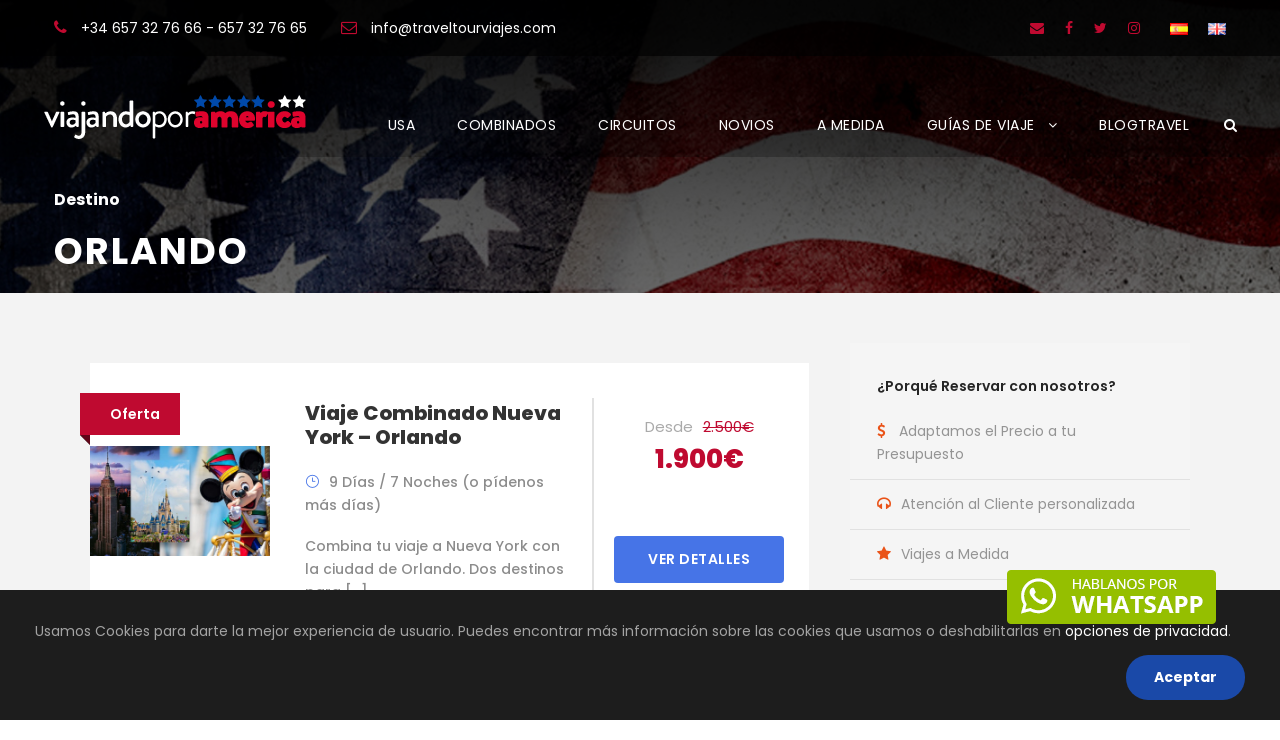

--- FILE ---
content_type: text/html; charset=UTF-8
request_url: https://www.viajandoporamerica.com/destino/orlando/
body_size: 15515
content:
<!DOCTYPE html>
<html lang="es-ES" class="no-js">
<head>
	<meta charset="UTF-8">
	<meta name="viewport" content="width=device-width, initial-scale=1">
	<link rel="profile" href="http://gmpg.org/xfn/11">
	<link rel="pingback" href="https://www.viajandoporamerica.com/xmlrpc.php">
       <link rel="dns-prefetch" href="https://fonts.gstatic.com">
       <link rel="preconnect" href="https://fonts.gstatic.com">
	<!-- Facebook Pixel Code -->
<script>
  !function(f,b,e,v,n,t,s)
  {if(f.fbq)return;n=f.fbq=function(){n.callMethod?
  n.callMethod.apply(n,arguments):n.queue.push(arguments)};
  if(!f._fbq)f._fbq=n;n.push=n;n.loaded=!0;n.version='2.0';
  n.queue=[];t=b.createElement(e);t.async=!0;
  t.src=v;s=b.getElementsByTagName(e)[0];
  s.parentNode.insertBefore(t,s)}(window, document,'script',
  'https://connect.facebook.net/en_US/fbevents.js');
  fbq('init', '1822517944657301');
  fbq('track', 'PageView');
</script>
<noscript><img height="1" width="1" style="display:none"
  src="https://www.facebook.com/tr?id=1822517944657301&ev=PageView&noscript=1"
/></noscript>
<!-- End Facebook Pixel Code -->

<!-- Global site tag (gtag.js) - Google Analytics -->
<script async src="https://www.googletagmanager.com/gtag/js?id=G-367342803"></script>
<script>
  window.dataLayer = window.dataLayer || [];
  function gtag(){dataLayer.push(arguments);}
  gtag('js', new Date());

  gtag('config', 'G-367342803');
</script>

<script src="https://www.google.com/recaptcha/api.js" async defer></script><meta name='robots' content='noindex, follow' />
	<style>img:is([sizes="auto" i], [sizes^="auto," i]) { contain-intrinsic-size: 3000px 1500px }</style>
	
	<!-- This site is optimized with the Yoast SEO plugin v26.7 - https://yoast.com/wordpress/plugins/seo/ -->
	<title>ORLANDO archivos -</title>
	<meta property="og:locale" content="es_ES" />
	<meta property="og:locale:alternate" content="en_GB" />
	<meta property="og:type" content="article" />
	<meta property="og:title" content="ORLANDO archivos -" />
	<meta property="og:url" content="https://www.viajandoporamerica.com/destino/orlando/" />
	<meta name="twitter:card" content="summary_large_image" />
	<meta name="twitter:site" content="@ViajAmerica" />
	<script type="application/ld+json" class="yoast-schema-graph">{"@context":"https://schema.org","@graph":[{"@type":"CollectionPage","@id":"https://www.viajandoporamerica.com/destino/orlando/","url":"https://www.viajandoporamerica.com/destino/orlando/","name":"ORLANDO archivos -","isPartOf":{"@id":"https://www.viajandoporamerica.com/#website"},"primaryImageOfPage":{"@id":"https://www.viajandoporamerica.com/destino/orlando/#primaryimage"},"image":{"@id":"https://www.viajandoporamerica.com/destino/orlando/#primaryimage"},"thumbnailUrl":"https://www.viajandoporamerica.com/wp-content/uploads/viajar-a-Nueva-york-y-orlando.jpg","inLanguage":"es"},{"@type":"ImageObject","inLanguage":"es","@id":"https://www.viajandoporamerica.com/destino/orlando/#primaryimage","url":"https://www.viajandoporamerica.com/wp-content/uploads/viajar-a-Nueva-york-y-orlando.jpg","contentUrl":"https://www.viajandoporamerica.com/wp-content/uploads/viajar-a-Nueva-york-y-orlando.jpg","width":1100,"height":490,"caption":"viajar a Nueva york y orlando"},{"@type":"WebSite","@id":"https://www.viajandoporamerica.com/#website","url":"https://www.viajandoporamerica.com/","name":"","description":"Viajes a medida por Estados Unidos, Caribe, México, Perú, Riviera Maya, Canadá...|Ofertas en circuitos y combinados.","potentialAction":[{"@type":"SearchAction","target":{"@type":"EntryPoint","urlTemplate":"https://www.viajandoporamerica.com/?s={search_term_string}"},"query-input":{"@type":"PropertyValueSpecification","valueRequired":true,"valueName":"search_term_string"}}],"inLanguage":"es"}]}</script>
	<!-- / Yoast SEO plugin. -->


<link rel="alternate" href="https://www.viajandoporamerica.com/destino/orlando/" hreflang="es" />
<link rel="alternate" href="https://www.viajandoporamerica.com/en/destino/orlando/" hreflang="en" />
<link rel='dns-prefetch' href='//maps.google.com' />
<link rel='dns-prefetch' href='//fonts.googleapis.com' />
<link rel="alternate" type="application/rss+xml" title=" &raquo; Feed" href="https://www.viajandoporamerica.com/feed/" />
<link rel="alternate" type="application/rss+xml" title=" &raquo; Feed de los comentarios" href="https://www.viajandoporamerica.com/comments/feed/" />
<link rel="alternate" type="application/rss+xml" title=" &raquo; ORLANDO Destino Feed" href="https://www.viajandoporamerica.com/destino/orlando/feed/" />
<script type="text/javascript">
/* <![CDATA[ */
window._wpemojiSettings = {"baseUrl":"https:\/\/s.w.org\/images\/core\/emoji\/15.0.3\/72x72\/","ext":".png","svgUrl":"https:\/\/s.w.org\/images\/core\/emoji\/15.0.3\/svg\/","svgExt":".svg","source":{"concatemoji":"https:\/\/www.viajandoporamerica.com\/wp-includes\/js\/wp-emoji-release.min.js?ver=6.7.4"}};
/*! This file is auto-generated */
!function(i,n){var o,s,e;function c(e){try{var t={supportTests:e,timestamp:(new Date).valueOf()};sessionStorage.setItem(o,JSON.stringify(t))}catch(e){}}function p(e,t,n){e.clearRect(0,0,e.canvas.width,e.canvas.height),e.fillText(t,0,0);var t=new Uint32Array(e.getImageData(0,0,e.canvas.width,e.canvas.height).data),r=(e.clearRect(0,0,e.canvas.width,e.canvas.height),e.fillText(n,0,0),new Uint32Array(e.getImageData(0,0,e.canvas.width,e.canvas.height).data));return t.every(function(e,t){return e===r[t]})}function u(e,t,n){switch(t){case"flag":return n(e,"\ud83c\udff3\ufe0f\u200d\u26a7\ufe0f","\ud83c\udff3\ufe0f\u200b\u26a7\ufe0f")?!1:!n(e,"\ud83c\uddfa\ud83c\uddf3","\ud83c\uddfa\u200b\ud83c\uddf3")&&!n(e,"\ud83c\udff4\udb40\udc67\udb40\udc62\udb40\udc65\udb40\udc6e\udb40\udc67\udb40\udc7f","\ud83c\udff4\u200b\udb40\udc67\u200b\udb40\udc62\u200b\udb40\udc65\u200b\udb40\udc6e\u200b\udb40\udc67\u200b\udb40\udc7f");case"emoji":return!n(e,"\ud83d\udc26\u200d\u2b1b","\ud83d\udc26\u200b\u2b1b")}return!1}function f(e,t,n){var r="undefined"!=typeof WorkerGlobalScope&&self instanceof WorkerGlobalScope?new OffscreenCanvas(300,150):i.createElement("canvas"),a=r.getContext("2d",{willReadFrequently:!0}),o=(a.textBaseline="top",a.font="600 32px Arial",{});return e.forEach(function(e){o[e]=t(a,e,n)}),o}function t(e){var t=i.createElement("script");t.src=e,t.defer=!0,i.head.appendChild(t)}"undefined"!=typeof Promise&&(o="wpEmojiSettingsSupports",s=["flag","emoji"],n.supports={everything:!0,everythingExceptFlag:!0},e=new Promise(function(e){i.addEventListener("DOMContentLoaded",e,{once:!0})}),new Promise(function(t){var n=function(){try{var e=JSON.parse(sessionStorage.getItem(o));if("object"==typeof e&&"number"==typeof e.timestamp&&(new Date).valueOf()<e.timestamp+604800&&"object"==typeof e.supportTests)return e.supportTests}catch(e){}return null}();if(!n){if("undefined"!=typeof Worker&&"undefined"!=typeof OffscreenCanvas&&"undefined"!=typeof URL&&URL.createObjectURL&&"undefined"!=typeof Blob)try{var e="postMessage("+f.toString()+"("+[JSON.stringify(s),u.toString(),p.toString()].join(",")+"));",r=new Blob([e],{type:"text/javascript"}),a=new Worker(URL.createObjectURL(r),{name:"wpTestEmojiSupports"});return void(a.onmessage=function(e){c(n=e.data),a.terminate(),t(n)})}catch(e){}c(n=f(s,u,p))}t(n)}).then(function(e){for(var t in e)n.supports[t]=e[t],n.supports.everything=n.supports.everything&&n.supports[t],"flag"!==t&&(n.supports.everythingExceptFlag=n.supports.everythingExceptFlag&&n.supports[t]);n.supports.everythingExceptFlag=n.supports.everythingExceptFlag&&!n.supports.flag,n.DOMReady=!1,n.readyCallback=function(){n.DOMReady=!0}}).then(function(){return e}).then(function(){var e;n.supports.everything||(n.readyCallback(),(e=n.source||{}).concatemoji?t(e.concatemoji):e.wpemoji&&e.twemoji&&(t(e.twemoji),t(e.wpemoji)))}))}((window,document),window._wpemojiSettings);
/* ]]> */
</script>
<style id='wp-emoji-styles-inline-css' type='text/css'>

	img.wp-smiley, img.emoji {
		display: inline !important;
		border: none !important;
		box-shadow: none !important;
		height: 1em !important;
		width: 1em !important;
		margin: 0 0.07em !important;
		vertical-align: -0.1em !important;
		background: none !important;
		padding: 0 !important;
	}
</style>
<link rel='stylesheet' id='wp-block-library-css' href='https://www.viajandoporamerica.com/wp-includes/css/dist/block-library/style.min.css?ver=6.7.4' type='text/css' media='all' />
<style id='filebird-block-filebird-gallery-style-inline-css' type='text/css'>
ul.filebird-block-filebird-gallery{margin:auto!important;padding:0!important;width:100%}ul.filebird-block-filebird-gallery.layout-grid{display:grid;grid-gap:20px;align-items:stretch;grid-template-columns:repeat(var(--columns),1fr);justify-items:stretch}ul.filebird-block-filebird-gallery.layout-grid li img{border:1px solid #ccc;box-shadow:2px 2px 6px 0 rgba(0,0,0,.3);height:100%;max-width:100%;-o-object-fit:cover;object-fit:cover;width:100%}ul.filebird-block-filebird-gallery.layout-masonry{-moz-column-count:var(--columns);-moz-column-gap:var(--space);column-gap:var(--space);-moz-column-width:var(--min-width);columns:var(--min-width) var(--columns);display:block;overflow:auto}ul.filebird-block-filebird-gallery.layout-masonry li{margin-bottom:var(--space)}ul.filebird-block-filebird-gallery li{list-style:none}ul.filebird-block-filebird-gallery li figure{height:100%;margin:0;padding:0;position:relative;width:100%}ul.filebird-block-filebird-gallery li figure figcaption{background:linear-gradient(0deg,rgba(0,0,0,.7),rgba(0,0,0,.3) 70%,transparent);bottom:0;box-sizing:border-box;color:#fff;font-size:.8em;margin:0;max-height:100%;overflow:auto;padding:3em .77em .7em;position:absolute;text-align:center;width:100%;z-index:2}ul.filebird-block-filebird-gallery li figure figcaption a{color:inherit}

</style>
<style id='classic-theme-styles-inline-css' type='text/css'>
/*! This file is auto-generated */
.wp-block-button__link{color:#fff;background-color:#32373c;border-radius:9999px;box-shadow:none;text-decoration:none;padding:calc(.667em + 2px) calc(1.333em + 2px);font-size:1.125em}.wp-block-file__button{background:#32373c;color:#fff;text-decoration:none}
</style>
<style id='global-styles-inline-css' type='text/css'>
:root{--wp--preset--aspect-ratio--square: 1;--wp--preset--aspect-ratio--4-3: 4/3;--wp--preset--aspect-ratio--3-4: 3/4;--wp--preset--aspect-ratio--3-2: 3/2;--wp--preset--aspect-ratio--2-3: 2/3;--wp--preset--aspect-ratio--16-9: 16/9;--wp--preset--aspect-ratio--9-16: 9/16;--wp--preset--color--black: #000000;--wp--preset--color--cyan-bluish-gray: #abb8c3;--wp--preset--color--white: #ffffff;--wp--preset--color--pale-pink: #f78da7;--wp--preset--color--vivid-red: #cf2e2e;--wp--preset--color--luminous-vivid-orange: #ff6900;--wp--preset--color--luminous-vivid-amber: #fcb900;--wp--preset--color--light-green-cyan: #7bdcb5;--wp--preset--color--vivid-green-cyan: #00d084;--wp--preset--color--pale-cyan-blue: #8ed1fc;--wp--preset--color--vivid-cyan-blue: #0693e3;--wp--preset--color--vivid-purple: #9b51e0;--wp--preset--gradient--vivid-cyan-blue-to-vivid-purple: linear-gradient(135deg,rgba(6,147,227,1) 0%,rgb(155,81,224) 100%);--wp--preset--gradient--light-green-cyan-to-vivid-green-cyan: linear-gradient(135deg,rgb(122,220,180) 0%,rgb(0,208,130) 100%);--wp--preset--gradient--luminous-vivid-amber-to-luminous-vivid-orange: linear-gradient(135deg,rgba(252,185,0,1) 0%,rgba(255,105,0,1) 100%);--wp--preset--gradient--luminous-vivid-orange-to-vivid-red: linear-gradient(135deg,rgba(255,105,0,1) 0%,rgb(207,46,46) 100%);--wp--preset--gradient--very-light-gray-to-cyan-bluish-gray: linear-gradient(135deg,rgb(238,238,238) 0%,rgb(169,184,195) 100%);--wp--preset--gradient--cool-to-warm-spectrum: linear-gradient(135deg,rgb(74,234,220) 0%,rgb(151,120,209) 20%,rgb(207,42,186) 40%,rgb(238,44,130) 60%,rgb(251,105,98) 80%,rgb(254,248,76) 100%);--wp--preset--gradient--blush-light-purple: linear-gradient(135deg,rgb(255,206,236) 0%,rgb(152,150,240) 100%);--wp--preset--gradient--blush-bordeaux: linear-gradient(135deg,rgb(254,205,165) 0%,rgb(254,45,45) 50%,rgb(107,0,62) 100%);--wp--preset--gradient--luminous-dusk: linear-gradient(135deg,rgb(255,203,112) 0%,rgb(199,81,192) 50%,rgb(65,88,208) 100%);--wp--preset--gradient--pale-ocean: linear-gradient(135deg,rgb(255,245,203) 0%,rgb(182,227,212) 50%,rgb(51,167,181) 100%);--wp--preset--gradient--electric-grass: linear-gradient(135deg,rgb(202,248,128) 0%,rgb(113,206,126) 100%);--wp--preset--gradient--midnight: linear-gradient(135deg,rgb(2,3,129) 0%,rgb(40,116,252) 100%);--wp--preset--font-size--small: 13px;--wp--preset--font-size--medium: 20px;--wp--preset--font-size--large: 36px;--wp--preset--font-size--x-large: 42px;--wp--preset--spacing--20: 0.44rem;--wp--preset--spacing--30: 0.67rem;--wp--preset--spacing--40: 1rem;--wp--preset--spacing--50: 1.5rem;--wp--preset--spacing--60: 2.25rem;--wp--preset--spacing--70: 3.38rem;--wp--preset--spacing--80: 5.06rem;--wp--preset--shadow--natural: 6px 6px 9px rgba(0, 0, 0, 0.2);--wp--preset--shadow--deep: 12px 12px 50px rgba(0, 0, 0, 0.4);--wp--preset--shadow--sharp: 6px 6px 0px rgba(0, 0, 0, 0.2);--wp--preset--shadow--outlined: 6px 6px 0px -3px rgba(255, 255, 255, 1), 6px 6px rgba(0, 0, 0, 1);--wp--preset--shadow--crisp: 6px 6px 0px rgba(0, 0, 0, 1);}:where(.is-layout-flex){gap: 0.5em;}:where(.is-layout-grid){gap: 0.5em;}body .is-layout-flex{display: flex;}.is-layout-flex{flex-wrap: wrap;align-items: center;}.is-layout-flex > :is(*, div){margin: 0;}body .is-layout-grid{display: grid;}.is-layout-grid > :is(*, div){margin: 0;}:where(.wp-block-columns.is-layout-flex){gap: 2em;}:where(.wp-block-columns.is-layout-grid){gap: 2em;}:where(.wp-block-post-template.is-layout-flex){gap: 1.25em;}:where(.wp-block-post-template.is-layout-grid){gap: 1.25em;}.has-black-color{color: var(--wp--preset--color--black) !important;}.has-cyan-bluish-gray-color{color: var(--wp--preset--color--cyan-bluish-gray) !important;}.has-white-color{color: var(--wp--preset--color--white) !important;}.has-pale-pink-color{color: var(--wp--preset--color--pale-pink) !important;}.has-vivid-red-color{color: var(--wp--preset--color--vivid-red) !important;}.has-luminous-vivid-orange-color{color: var(--wp--preset--color--luminous-vivid-orange) !important;}.has-luminous-vivid-amber-color{color: var(--wp--preset--color--luminous-vivid-amber) !important;}.has-light-green-cyan-color{color: var(--wp--preset--color--light-green-cyan) !important;}.has-vivid-green-cyan-color{color: var(--wp--preset--color--vivid-green-cyan) !important;}.has-pale-cyan-blue-color{color: var(--wp--preset--color--pale-cyan-blue) !important;}.has-vivid-cyan-blue-color{color: var(--wp--preset--color--vivid-cyan-blue) !important;}.has-vivid-purple-color{color: var(--wp--preset--color--vivid-purple) !important;}.has-black-background-color{background-color: var(--wp--preset--color--black) !important;}.has-cyan-bluish-gray-background-color{background-color: var(--wp--preset--color--cyan-bluish-gray) !important;}.has-white-background-color{background-color: var(--wp--preset--color--white) !important;}.has-pale-pink-background-color{background-color: var(--wp--preset--color--pale-pink) !important;}.has-vivid-red-background-color{background-color: var(--wp--preset--color--vivid-red) !important;}.has-luminous-vivid-orange-background-color{background-color: var(--wp--preset--color--luminous-vivid-orange) !important;}.has-luminous-vivid-amber-background-color{background-color: var(--wp--preset--color--luminous-vivid-amber) !important;}.has-light-green-cyan-background-color{background-color: var(--wp--preset--color--light-green-cyan) !important;}.has-vivid-green-cyan-background-color{background-color: var(--wp--preset--color--vivid-green-cyan) !important;}.has-pale-cyan-blue-background-color{background-color: var(--wp--preset--color--pale-cyan-blue) !important;}.has-vivid-cyan-blue-background-color{background-color: var(--wp--preset--color--vivid-cyan-blue) !important;}.has-vivid-purple-background-color{background-color: var(--wp--preset--color--vivid-purple) !important;}.has-black-border-color{border-color: var(--wp--preset--color--black) !important;}.has-cyan-bluish-gray-border-color{border-color: var(--wp--preset--color--cyan-bluish-gray) !important;}.has-white-border-color{border-color: var(--wp--preset--color--white) !important;}.has-pale-pink-border-color{border-color: var(--wp--preset--color--pale-pink) !important;}.has-vivid-red-border-color{border-color: var(--wp--preset--color--vivid-red) !important;}.has-luminous-vivid-orange-border-color{border-color: var(--wp--preset--color--luminous-vivid-orange) !important;}.has-luminous-vivid-amber-border-color{border-color: var(--wp--preset--color--luminous-vivid-amber) !important;}.has-light-green-cyan-border-color{border-color: var(--wp--preset--color--light-green-cyan) !important;}.has-vivid-green-cyan-border-color{border-color: var(--wp--preset--color--vivid-green-cyan) !important;}.has-pale-cyan-blue-border-color{border-color: var(--wp--preset--color--pale-cyan-blue) !important;}.has-vivid-cyan-blue-border-color{border-color: var(--wp--preset--color--vivid-cyan-blue) !important;}.has-vivid-purple-border-color{border-color: var(--wp--preset--color--vivid-purple) !important;}.has-vivid-cyan-blue-to-vivid-purple-gradient-background{background: var(--wp--preset--gradient--vivid-cyan-blue-to-vivid-purple) !important;}.has-light-green-cyan-to-vivid-green-cyan-gradient-background{background: var(--wp--preset--gradient--light-green-cyan-to-vivid-green-cyan) !important;}.has-luminous-vivid-amber-to-luminous-vivid-orange-gradient-background{background: var(--wp--preset--gradient--luminous-vivid-amber-to-luminous-vivid-orange) !important;}.has-luminous-vivid-orange-to-vivid-red-gradient-background{background: var(--wp--preset--gradient--luminous-vivid-orange-to-vivid-red) !important;}.has-very-light-gray-to-cyan-bluish-gray-gradient-background{background: var(--wp--preset--gradient--very-light-gray-to-cyan-bluish-gray) !important;}.has-cool-to-warm-spectrum-gradient-background{background: var(--wp--preset--gradient--cool-to-warm-spectrum) !important;}.has-blush-light-purple-gradient-background{background: var(--wp--preset--gradient--blush-light-purple) !important;}.has-blush-bordeaux-gradient-background{background: var(--wp--preset--gradient--blush-bordeaux) !important;}.has-luminous-dusk-gradient-background{background: var(--wp--preset--gradient--luminous-dusk) !important;}.has-pale-ocean-gradient-background{background: var(--wp--preset--gradient--pale-ocean) !important;}.has-electric-grass-gradient-background{background: var(--wp--preset--gradient--electric-grass) !important;}.has-midnight-gradient-background{background: var(--wp--preset--gradient--midnight) !important;}.has-small-font-size{font-size: var(--wp--preset--font-size--small) !important;}.has-medium-font-size{font-size: var(--wp--preset--font-size--medium) !important;}.has-large-font-size{font-size: var(--wp--preset--font-size--large) !important;}.has-x-large-font-size{font-size: var(--wp--preset--font-size--x-large) !important;}
:where(.wp-block-post-template.is-layout-flex){gap: 1.25em;}:where(.wp-block-post-template.is-layout-grid){gap: 1.25em;}
:where(.wp-block-columns.is-layout-flex){gap: 2em;}:where(.wp-block-columns.is-layout-grid){gap: 2em;}
:root :where(.wp-block-pullquote){font-size: 1.5em;line-height: 1.6;}
</style>
<link rel='stylesheet' id='contact-form-7-css' href='https://www.viajandoporamerica.com/wp-content/plugins/contact-form-7/includes/css/styles.css?ver=6.1.4' type='text/css' media='all' />
<link rel='stylesheet' id='gdlr-core-google-font-css' href='https://fonts.googleapis.com/css?family=Poppins%3A100%2C100italic%2C200%2C200italic%2C300%2C300italic%2Cregular%2Citalic%2C500%2C500italic%2C600%2C600italic%2C700%2C700italic%2C800%2C800italic%2C900%2C900italic&#038;subset=latin%2Clatin-ext&#038;ver=6.7.4' type='text/css' media='all' />
<link rel='stylesheet' id='font-awesome-css' href='https://www.viajandoporamerica.com/wp-content/plugins/goodlayers-core/plugins/fontawesome/font-awesome.css?ver=6.7.4' type='text/css' media='all' />
<link rel='stylesheet' id='elegant-font-css' href='https://www.viajandoporamerica.com/wp-content/plugins/goodlayers-core/plugins/elegant/elegant-font.css?ver=6.7.4' type='text/css' media='all' />
<link rel='stylesheet' id='gdlr-core-plugin-css' href='https://www.viajandoporamerica.com/wp-content/plugins/goodlayers-core/plugins/style.css?ver=1751262354' type='text/css' media='all' />
<link rel='stylesheet' id='gdlr-core-page-builder-css' href='https://www.viajandoporamerica.com/wp-content/plugins/goodlayers-core/include/css/page-builder.css?ver=6.7.4' type='text/css' media='all' />
<link rel='stylesheet' id='gdlr-travel-css' href='https://www.viajandoporamerica.com/wp-content/plugins/tourmaster/plugins/gdlr-travel/style.css?ver=6.7.4' type='text/css' media='all' />
<link rel='stylesheet' id='tourmaster-style-css' href='https://www.viajandoporamerica.com/wp-content/plugins/tourmaster/tourmaster.css?ver=4.1.4' type='text/css' media='all' />
<link rel='stylesheet' id='tourmaster-global-custom-style-css' href='https://www.viajandoporamerica.com/wp-content/uploads/tourmaster-global-style-custom.css?1751262041&#038;ver=6.7.4' type='text/css' media='all' />
<link rel='stylesheet' id='wpgmp-frontend-css' href='https://www.viajandoporamerica.com/wp-content/plugins/wp-google-map-plugin/assets/css/wpgmp_all_frontend.css?ver=4.9.0' type='text/css' media='all' />
<link rel='stylesheet' id='wp-postratings-css' href='https://www.viajandoporamerica.com/wp-content/plugins/wp-postratings/css/postratings-css.css?ver=1.91.2' type='text/css' media='all' />
<link rel='stylesheet' id='mc4wp-form-basic-css' href='https://www.viajandoporamerica.com/wp-content/plugins/mailchimp-for-wp/assets/css/form-basic.css?ver=4.10.9' type='text/css' media='all' />
<link rel='stylesheet' id='traveltour-style-core-css' href='https://www.viajandoporamerica.com/wp-content/themes/traveltour/css/style-core.css?ver=6.7.4' type='text/css' media='all' />
<link rel='stylesheet' id='traveltour-custom-style-css' href='https://www.viajandoporamerica.com/wp-content/uploads/traveltour-style-custom.css?1751262354&#038;ver=6.7.4' type='text/css' media='all' />
<link rel='stylesheet' id='traveltour-child-theme-style-css' href='https://www.viajandoporamerica.com/wp-content/themes/traveltour-child/style.css?ver=6.7.4' type='text/css' media='all' />
<link rel='stylesheet' id='tourmaster-custom-style-css' href='https://www.viajandoporamerica.com/wp-content/uploads/tourmaster-style-custom.css?1751262025&#038;ver=6.7.4' type='text/css' media='all' />
<link rel='stylesheet' id='controller-fields-for-contact-form-7-css' href='https://www.viajandoporamerica.com/wp-content/plugins/controller-fields-for-contact-form-7/assets/styles/controllable-fields.css?ver=1734629197' type='text/css' media='all' />
<link rel='stylesheet' id='cf7_multistep-css' href='https://www.viajandoporamerica.com/wp-content/plugins/cf7-multistep/frontend/css/cf7-multistep.css?ver=1769265890' type='text/css' media='all' />
<script type="text/javascript" src="https://www.viajandoporamerica.com/wp-includes/js/jquery/jquery.min.js?ver=3.7.1" id="jquery-core-js"></script>
<script type="text/javascript" src="https://www.viajandoporamerica.com/wp-includes/js/jquery/jquery-migrate.min.js?ver=3.4.1" id="jquery-migrate-js"></script>
<script type="text/javascript" src="//www.viajandoporamerica.com/wp-content/plugins/revslider/sr6/assets/js/rbtools.min.js?ver=6.7.28" async id="tp-tools-js"></script>
<script type="text/javascript" src="//www.viajandoporamerica.com/wp-content/plugins/revslider/sr6/assets/js/rs6.min.js?ver=6.7.28" async id="revmin-js"></script>
<!--[if lt IE 9]>
<script type="text/javascript" src="https://www.viajandoporamerica.com/wp-content/themes/traveltour/js/html5.js?ver=6.7.4" id="tourmaster-html5js-js"></script>
<![endif]-->
<script type="text/javascript" id="cf7_multistep-js-extra">
/* <![CDATA[ */
var cf7_multistep = {"img_url":"https:\/\/www.viajandoporamerica.com\/wp-content\/uploads\/cf7-uploads-custom\/"};
/* ]]> */
</script>
<script type="text/javascript" src="https://www.viajandoporamerica.com/wp-content/plugins/cf7-multistep/frontend/js/cf7-multistep.js?ver=1769265890" id="cf7_multistep-js"></script>
<link rel="https://api.w.org/" href="https://www.viajandoporamerica.com/wp-json/" /><link rel="alternate" title="JSON" type="application/json" href="https://www.viajandoporamerica.com/wp-json/wp/v2/destino/1316" /><link rel="EditURI" type="application/rsd+xml" title="RSD" href="https://www.viajandoporamerica.com/xmlrpc.php?rsd" />
<meta name="generator" content="WordPress 6.7.4" />
<meta name="generator" content="performance-lab 4.0.1; plugins: webp-uploads">
<meta name="generator" content="webp-uploads 2.6.1">
<meta name="ti-site-data" content="[base64]" /><style>.mc4wp-checkbox-wp-comment-form{clear:both;width:auto;display:block;position:static}.mc4wp-checkbox-wp-comment-form input{float:none;vertical-align:middle;-webkit-appearance:checkbox;width:auto;max-width:21px;margin:0 6px 0 0;padding:0;position:static;display:inline-block!important}.mc4wp-checkbox-wp-comment-form label{float:none;cursor:pointer;width:auto;margin:0 0 16px;display:block;position:static}</style><style>.mc4wp-checkbox-wp-registration-form{clear:both;width:auto;display:block;position:static}.mc4wp-checkbox-wp-registration-form input{float:none;vertical-align:middle;-webkit-appearance:checkbox;width:auto;max-width:21px;margin:0 6px 0 0;padding:0;position:static;display:inline-block!important}.mc4wp-checkbox-wp-registration-form label{float:none;cursor:pointer;width:auto;margin:0 0 16px;display:block;position:static}</style><style type="text/css">.recentcomments a{display:inline !important;padding:0 !important;margin:0 !important;}</style><meta name="generator" content="Powered by Slider Revolution 6.7.28 - responsive, Mobile-Friendly Slider Plugin for WordPress with comfortable drag and drop interface." />
<link rel="icon" href="https://www.viajandoporamerica.com/wp-content/uploads/cropped-favicon-traveltour-32x32.jpg" sizes="32x32" />
<link rel="icon" href="https://www.viajandoporamerica.com/wp-content/uploads/cropped-favicon-traveltour-192x192.jpg" sizes="192x192" />
<link rel="apple-touch-icon" href="https://www.viajandoporamerica.com/wp-content/uploads/cropped-favicon-traveltour-180x180.jpg" />
<meta name="msapplication-TileImage" content="https://www.viajandoporamerica.com/wp-content/uploads/cropped-favicon-traveltour-270x270.jpg" />
<script>function setREVStartSize(e){
			//window.requestAnimationFrame(function() {
				window.RSIW = window.RSIW===undefined ? window.innerWidth : window.RSIW;
				window.RSIH = window.RSIH===undefined ? window.innerHeight : window.RSIH;
				try {
					var pw = document.getElementById(e.c).parentNode.offsetWidth,
						newh;
					pw = pw===0 || isNaN(pw) || (e.l=="fullwidth" || e.layout=="fullwidth") ? window.RSIW : pw;
					e.tabw = e.tabw===undefined ? 0 : parseInt(e.tabw);
					e.thumbw = e.thumbw===undefined ? 0 : parseInt(e.thumbw);
					e.tabh = e.tabh===undefined ? 0 : parseInt(e.tabh);
					e.thumbh = e.thumbh===undefined ? 0 : parseInt(e.thumbh);
					e.tabhide = e.tabhide===undefined ? 0 : parseInt(e.tabhide);
					e.thumbhide = e.thumbhide===undefined ? 0 : parseInt(e.thumbhide);
					e.mh = e.mh===undefined || e.mh=="" || e.mh==="auto" ? 0 : parseInt(e.mh,0);
					if(e.layout==="fullscreen" || e.l==="fullscreen")
						newh = Math.max(e.mh,window.RSIH);
					else{
						e.gw = Array.isArray(e.gw) ? e.gw : [e.gw];
						for (var i in e.rl) if (e.gw[i]===undefined || e.gw[i]===0) e.gw[i] = e.gw[i-1];
						e.gh = e.el===undefined || e.el==="" || (Array.isArray(e.el) && e.el.length==0)? e.gh : e.el;
						e.gh = Array.isArray(e.gh) ? e.gh : [e.gh];
						for (var i in e.rl) if (e.gh[i]===undefined || e.gh[i]===0) e.gh[i] = e.gh[i-1];
											
						var nl = new Array(e.rl.length),
							ix = 0,
							sl;
						e.tabw = e.tabhide>=pw ? 0 : e.tabw;
						e.thumbw = e.thumbhide>=pw ? 0 : e.thumbw;
						e.tabh = e.tabhide>=pw ? 0 : e.tabh;
						e.thumbh = e.thumbhide>=pw ? 0 : e.thumbh;
						for (var i in e.rl) nl[i] = e.rl[i]<window.RSIW ? 0 : e.rl[i];
						sl = nl[0];
						for (var i in nl) if (sl>nl[i] && nl[i]>0) { sl = nl[i]; ix=i;}
						var m = pw>(e.gw[ix]+e.tabw+e.thumbw) ? 1 : (pw-(e.tabw+e.thumbw)) / (e.gw[ix]);
						newh =  (e.gh[ix] * m) + (e.tabh + e.thumbh);
					}
					var el = document.getElementById(e.c);
					if (el!==null && el) el.style.height = newh+"px";
					el = document.getElementById(e.c+"_wrapper");
					if (el!==null && el) {
						el.style.height = newh+"px";
						el.style.display = "block";
					}
				} catch(e){
					console.log("Failure at Presize of Slider:" + e)
				}
			//});
		  };</script>
	<meta name="google-site-verification" content="QdJk39m_zyMsFSnZ1uttrazct67DZDV1bjIc67i3l3Q" />
</head>

<body class="archive tax-destino term-orlando term-1316 gdlr-core-body tourmaster-template-archive tourmaster-body traveltour-body traveltour-body-front traveltour-full  traveltour-with-sticky-navigation gdlr-core-link-to-lightbox">
<div class="traveltour-mobile-header-wrap" ><div class="traveltour-top-bar" ><div class="traveltour-top-bar-background" ></div><div class="traveltour-top-bar-container clearfix traveltour-container " ><div class="traveltour-top-bar-left traveltour-item-pdlr travel-tour-hide-on-mobile"><span class="traveltour-custom-wpml-flag" ><span class="traveltour-custom-wpml-flag-item traveltour-language-code-es" ><a href="https://www.viajandoporamerica.com/destino/orlando/" ><img src="https://www.viajandoporamerica.com/wp-content/plugins/polylang/flags/es.png" alt="es" width="18" height="12" /></a></span><span class="traveltour-custom-wpml-flag-item traveltour-language-code-en" ><a href="https://www.viajandoporamerica.com/en/destino/orlando/" ><img src="https://www.viajandoporamerica.com/wp-content/plugins/polylang/flags/gb.png" alt="en" width="18" height="12" /></a></span></span><i class="fa fa-phone" style="font-size: 16px ;color: #bf0a30 ;margin-right: 10px ;"  ></i> +34 657 32 76 66 - 657 32 76 65
<i class="fa fa-envelope-o" style="font-size: 16px ;color: #bf0a30 ;margin-left: 30px ;margin-right: 10px ;"  ></i> info@traveltourviajes.com</div><div class="traveltour-top-bar-right traveltour-item-pdlr"><div class="traveltour-top-bar-right-social" ><a href="mailto:info@traveltourviajes.com" target="_blank" class="infinite-top-bar-social-icon" title="email" ><i class="fa fa-envelope" ></i></a><a href="https://www.facebook.com/traveltourviajes" target="_blank" class="infinite-top-bar-social-icon" title="facebook" ><i class="fa fa-facebook" ></i></a><a href="https://twitter.com/ViajAmerica" target="_blank" class="infinite-top-bar-social-icon" title="twitter" ><i class="fa fa-twitter" ></i></a><a href="https://www.instagram.com/traveltour_viajes/?hl=es" target="_blank" class="infinite-top-bar-social-icon" title="instagram" ><i class="fa fa-instagram" ></i></a></div></div></div></div><div class="traveltour-mobile-header traveltour-header-background traveltour-style-slide" id="traveltour-mobile-header" ><div class="traveltour-mobile-header-container traveltour-container" ><div class="traveltour-logo  traveltour-item-pdlr"><div class="traveltour-logo-inner"><a class="" href="https://www.viajandoporamerica.com/" ><img src="https://www.viajandoporamerica.com/wp-content/uploads/logo.png" alt="" width="263" height="54" title="logo" /></a></div></div><div class="traveltour-mobile-menu-right" ><div class="traveltour-main-menu-search" id="traveltour-mobile-top-search" ><i class="fa fa-search" ></i></div><div class="traveltour-top-search-wrap" >
	<div class="traveltour-top-search-close" ></div>

	<div class="traveltour-top-search-row" >
		<div class="traveltour-top-search-cell" >
			<form role="search" method="get" class="search-form" action="https://www.viajandoporamerica.com/">
				<input type="text" class="search-field traveltour-title-font" placeholder="Buscar..." value="" name="s">
				<div class="traveltour-top-search-submit"><i class="fa fa-search" ></i></div>
				<input type="submit" class="search-submit" value="Search">
				<div class="traveltour-top-search-close"><i class="icon_close" ></i></div>
			</form>
		</div>
	</div>

</div>
<div class="traveltour-mobile-menu" ><a class="traveltour-mm-menu-button traveltour-mobile-menu-button traveltour-mobile-button-hamburger-with-border" href="#traveltour-mobile-menu" ><i class="fa fa-bars" ></i></a><div class="traveltour-mm-menu-wrap traveltour-navigation-font" id="traveltour-mobile-menu" data-slide="left" ><ul id="menu-principal" class="m-menu"><li class="menu-item menu-item-type-post_type menu-item-object-page menu-item-12743"><a href="https://www.viajandoporamerica.com/estados-unidos/">USA</a></li>
<li class="menu-item menu-item-type-post_type menu-item-object-page menu-item-13021"><a href="https://www.viajandoporamerica.com/viajes-combinados-america/">COMBINADOS</a></li>
<li class="menu-item menu-item-type-post_type menu-item-object-page menu-item-12752"><a href="https://www.viajandoporamerica.com/circuitos-america/">CIRCUITOS</a></li>
<li class="menu-item menu-item-type-post_type menu-item-object-page menu-item-12605"><a href="https://www.viajandoporamerica.com/viajes-de-novios/">NOVIOS</a></li>
<li class="menu-item menu-item-type-post_type menu-item-object-page menu-item-12120"><a href="https://www.viajandoporamerica.com/viaje-a-medida/">A MEDIDA</a></li>
<li class="menu-item menu-item-type-custom menu-item-object-custom menu-item-has-children menu-item-12404"><a href="#">GUÍAS DE VIAJE</a>
<ul class="sub-menu">
	<li class="menu-item menu-item-type-post_type menu-item-object-page menu-item-12410"><a href="https://www.viajandoporamerica.com/nueva-york/que-ver-consejos/">Nueva York</a></li>
	<li class="menu-item menu-item-type-post_type menu-item-object-page menu-item-12408"><a href="https://www.viajandoporamerica.com/orlando/que-hacer/">Orlando</a></li>
	<li class="menu-item menu-item-type-post_type menu-item-object-page menu-item-12409"><a href="https://www.viajandoporamerica.com/riviera-maya/que-ver/">La Riviera Maya</a></li>
	<li class="menu-item menu-item-type-post_type menu-item-object-page menu-item-12411"><a href="https://www.viajandoporamerica.com/miami/que-ver/">13 Cosas que ver en tu próximo viaje a Miami</a></li>
	<li class="menu-item menu-item-type-post_type menu-item-object-page menu-item-12406"><a href="https://www.viajandoporamerica.com/cuba/que-ver/">Cuba</a></li>
	<li class="menu-item menu-item-type-post_type menu-item-object-page menu-item-12405"><a href="https://www.viajandoporamerica.com/los-angeles/que-ver/">Los Angeles</a></li>
	<li class="menu-item menu-item-type-post_type menu-item-object-page menu-item-12407"><a href="https://www.viajandoporamerica.com/las-vegas/que-hacer-consejos/">Las Vegas</a></li>
</ul>
</li>
<li class="menu-item menu-item-type-post_type menu-item-object-page menu-item-12412"><a href="https://www.viajandoporamerica.com/blog/">BLOGTRAVEL</a></li>
</ul></div></div></div></div></div></div><div class="traveltour-body-outer-wrapper ">
		<div class="traveltour-body-wrapper clearfix  traveltour-with-transparent-header traveltour-with-frame">
	<div class="traveltour-header-background-transparent" ><div class="traveltour-top-bar " ><div class="traveltour-top-bar-background" ></div><div class="traveltour-top-bar-container clearfix traveltour-container " ><div class="traveltour-top-bar-left traveltour-item-pdlr traveltour-right-with-border"><div class="traveltour-top-bar-left-text"><i class="fa fa-phone" style="font-size: 16px ;color: #bf0a30 ;margin-right: 10px ;"  ></i> +34 657 32 76 66 - 657 32 76 65
<i class="fa fa-envelope-o" style="font-size: 16px ;color: #bf0a30 ;margin-left: 30px ;margin-right: 10px ;"  ></i> info@traveltourviajes.com</div></div><div class="traveltour-top-bar-right traveltour-item-pdlr traveltour-right-with-border"><div class="traveltour-top-bar-right-social" ><a href="mailto:info@traveltourviajes.com" target="_blank" class="infinite-top-bar-social-icon" title="email" ><i class="fa fa-envelope" ></i></a><a href="https://www.facebook.com/traveltourviajes" target="_blank" class="infinite-top-bar-social-icon" title="facebook" ><i class="fa fa-facebook" ></i></a><a href="https://twitter.com/ViajAmerica" target="_blank" class="infinite-top-bar-social-icon" title="twitter" ><i class="fa fa-twitter" ></i></a><a href="https://www.instagram.com/traveltour_viajes/?hl=es" target="_blank" class="infinite-top-bar-social-icon" title="instagram" ><i class="fa fa-instagram" ></i></a></div><div class="traveltour-top-bar-wpml-flag" ><span class="traveltour-custom-wpml-flag" ><span class="traveltour-custom-wpml-flag-item traveltour-language-code-es" ><a href="https://www.viajandoporamerica.com/destino/orlando/" ><img src="https://www.viajandoporamerica.com/wp-content/plugins/polylang/flags/es.png" alt="es" width="18" height="12" /></a></span><span class="traveltour-custom-wpml-flag-item traveltour-language-code-en" ><a href="https://www.viajandoporamerica.com/en/destino/orlando/" ><img src="https://www.viajandoporamerica.com/wp-content/plugins/polylang/flags/gb.png" alt="en" width="18" height="12" /></a></span></span></div></div></div></div>	
<header class="traveltour-header-wrap traveltour-header-style-plain  traveltour-style-menu-right traveltour-sticky-navigation traveltour-style-slide" >
	<div class="traveltour-header-background" ></div>
	<div class="traveltour-header-container  traveltour-header-full">
			
		<div class="traveltour-header-container-inner clearfix">
			<div class="traveltour-logo  traveltour-item-pdlr"><div class="traveltour-logo-inner"><a class="" href="https://www.viajandoporamerica.com/" ><img src="https://www.viajandoporamerica.com/wp-content/uploads/logo.png" alt="" width="263" height="54" title="logo" /></a></div></div>			<div class="traveltour-navigation traveltour-item-pdlr clearfix traveltour-navigation-submenu-indicator " >
			<div class="traveltour-main-menu" id="traveltour-main-menu" ><ul id="menu-principal-1" class="sf-menu"><li  class="menu-item menu-item-type-post_type menu-item-object-page menu-item-12743 traveltour-normal-menu"><a href="https://www.viajandoporamerica.com/estados-unidos/">USA</a></li>
<li  class="menu-item menu-item-type-post_type menu-item-object-page menu-item-13021 traveltour-normal-menu"><a href="https://www.viajandoporamerica.com/viajes-combinados-america/">COMBINADOS</a></li>
<li  class="menu-item menu-item-type-post_type menu-item-object-page menu-item-12752 traveltour-normal-menu"><a href="https://www.viajandoporamerica.com/circuitos-america/">CIRCUITOS</a></li>
<li  class="menu-item menu-item-type-post_type menu-item-object-page menu-item-12605 traveltour-normal-menu"><a href="https://www.viajandoporamerica.com/viajes-de-novios/">NOVIOS</a></li>
<li  class="menu-item menu-item-type-post_type menu-item-object-page menu-item-12120 traveltour-normal-menu"><a href="https://www.viajandoporamerica.com/viaje-a-medida/">A MEDIDA</a></li>
<li  class="menu-item menu-item-type-custom menu-item-object-custom menu-item-has-children menu-item-12404 traveltour-normal-menu"><a href="#" class="sf-with-ul-pre">GUÍAS DE VIAJE</a>
<ul class="sub-menu">
	<li  class="menu-item menu-item-type-post_type menu-item-object-page menu-item-12410" data-size="60"><a href="https://www.viajandoporamerica.com/nueva-york/que-ver-consejos/">Nueva York</a></li>
	<li  class="menu-item menu-item-type-post_type menu-item-object-page menu-item-12408" data-size="60"><a href="https://www.viajandoporamerica.com/orlando/que-hacer/">Orlando</a></li>
	<li  class="menu-item menu-item-type-post_type menu-item-object-page menu-item-12409" data-size="60"><a href="https://www.viajandoporamerica.com/riviera-maya/que-ver/">La Riviera Maya</a></li>
	<li  class="menu-item menu-item-type-post_type menu-item-object-page menu-item-12411" data-size="60"><a href="https://www.viajandoporamerica.com/miami/que-ver/">13 Cosas que ver en tu próximo viaje a Miami</a></li>
	<li  class="menu-item menu-item-type-post_type menu-item-object-page menu-item-12406" data-size="60"><a href="https://www.viajandoporamerica.com/cuba/que-ver/">Cuba</a></li>
	<li  class="menu-item menu-item-type-post_type menu-item-object-page menu-item-12405" data-size="60"><a href="https://www.viajandoporamerica.com/los-angeles/que-ver/">Los Angeles</a></li>
	<li  class="menu-item menu-item-type-post_type menu-item-object-page menu-item-12407" data-size="60"><a href="https://www.viajandoporamerica.com/las-vegas/que-hacer-consejos/">Las Vegas</a></li>
</ul>
</li>
<li  class="menu-item menu-item-type-post_type menu-item-object-page menu-item-12412 traveltour-normal-menu"><a href="https://www.viajandoporamerica.com/blog/">BLOGTRAVEL</a></li>
</ul><div class="traveltour-navigation-slide-bar  traveltour-navigation-slide-bar-style-1"  id="traveltour-navigation-slide-bar" ></div></div><div class="traveltour-main-menu-right-wrap clearfix " ><div class="traveltour-main-menu-search" id="traveltour-top-search" ><i class="fa fa-search" ></i></div><div class="traveltour-top-search-wrap" >
	<div class="traveltour-top-search-close" ></div>

	<div class="traveltour-top-search-row" >
		<div class="traveltour-top-search-cell" >
			<form role="search" method="get" class="search-form" action="https://www.viajandoporamerica.com/">
				<input type="text" class="search-field traveltour-title-font" placeholder="Buscar..." value="" name="s">
				<div class="traveltour-top-search-submit"><i class="fa fa-search" ></i></div>
				<input type="submit" class="search-submit" value="Search">
				<div class="traveltour-top-search-close"><i class="icon_close" ></i></div>
			</form>
		</div>
	</div>

</div>
</div>			</div><!-- traveltour-navigation -->

		</div><!-- traveltour-header-inner -->
	</div><!-- traveltour-header-container -->
</header><!-- header --></div><div class="traveltour-page-title-wrap  traveltour-style-small traveltour-left-align" ><div class="traveltour-header-transparent-substitute" ></div><div class="traveltour-page-title-overlay"  ></div><div class="traveltour-page-title-container traveltour-container" ><div class="traveltour-page-title-content traveltour-item-pdlr"  ><h3 class="traveltour-page-caption"  >Destino</h3><h1 class="traveltour-page-title"  >ORLANDO</h1></div></div></div>	<div class="traveltour-page-wrapper" id="traveltour-page-wrapper" ><div class="tourmaster-template-wrapper tourmaster-search-style-1" ><div class="tourmaster-container" ><div class=" tourmaster-sidebar-wrap clearfix tourmaster-sidebar-style-right" ><div class=" tourmaster-sidebar-center tourmaster-column-40" ><div class="tourmaster-page-content" ><div class="tourmaster-tour-item clearfix  tourmaster-tour-item-style-medium"  ><div class="tourmaster-tour-item-holder gdlr-core-js-2 clearfix" data-layout="fitrows" ><div class="tourmaster-item-list tourmaster-tour-medium tourmaster-item-mglr clearfix tourmaster-tour-frame" ><div class="tourmaster-thumbnail-ribbon gdlr-core-outer-frame-element" style="color: #ffffff;background-color: #bf0a30;"  ><div class="tourmaster-thumbnail-ribbon-cornor" style="border-right-color: rgba(191, 10, 48, 0.5);"  ></div>Oferta</div><div class="tourmaster-tour-medium-inner gdlr-core-skin-e-background"  ><div class="tourmaster-tour-thumbnail tourmaster-media-image "  ><a href="https://www.viajandoporamerica.com/circuito-nueva-york-orlando/" ><img src="https://www.viajandoporamerica.com/wp-content/uploads/viajar-a-Nueva-york-y-orlando-800x490.jpg" alt="viajar a Nueva york y orlando" width="800" height="490" /></a></div><div class="tourmaster-tour-content-wrap clearfix" ><div class="tourmaster-content-left" ><h3 class="tourmaster-tour-title gdlr-core-skin-title"  ><a href="https://www.viajandoporamerica.com/circuito-nueva-york-orlando/" >Viaje Combinado Nueva York – Orlando</a></h3><div class="tourmaster-tour-info-wrap clearfix" ><div class="tourmaster-tour-info tourmaster-tour-info-duration-text " ><i class="icon_clock_alt" ></i>9 Días / 7 Noches (o pídenos más días) </div></div><div class="tourmaster-tour-content" >Combina tu viaje a Nueva York con la ciudad de Orlando. Dos destinos para [&hellip;]</div></div><div class="tourmaster-content-right tourmaster-center-tour-content" ><div class="tourmaster-tour-price-wrap tourmaster-discount" ><span class="tourmaster-tour-price" ><span class="tourmaster-head">Desde</span><span class="tourmaster-tail">2.500€</span></span><span class="tourmaster-tour-discount-price" >1.900€</span></div><div class="tourmaster-tour-rating tourmaster-tour-rating-empty" ><span>0</span></div><a class="tourmaster-tour-view-more" href="https://www.viajandoporamerica.com/circuito-nueva-york-orlando/" >Ver Detalles</a></div></div></div></div><div class="tourmaster-item-list tourmaster-tour-medium tourmaster-item-mglr clearfix tourmaster-tour-frame" ><div class="tourmaster-tour-medium-inner gdlr-core-skin-e-background"  ><div class="tourmaster-tour-thumbnail tourmaster-media-image "  ><a href="https://www.viajandoporamerica.com/circuito-nueva-york-walt-disney-world-miami/" ><img src="https://www.viajandoporamerica.com/wp-content/uploads/Walt-Disney-New-York-Miami-800x490.jpg" alt="Walt Disney New York Miami" width="800" height="490" /></a></div><div class="tourmaster-tour-content-wrap clearfix" ><div class="tourmaster-content-left" ><h3 class="tourmaster-tour-title gdlr-core-skin-title"  ><a href="https://www.viajandoporamerica.com/circuito-nueva-york-walt-disney-world-miami/" >Circuito Nueva York – Walt Disney World – Miami</a></h3><div class="tourmaster-tour-info-wrap clearfix" ><div class="tourmaster-tour-info tourmaster-tour-info-duration-text " ><i class="icon_clock_alt" ></i>12 Días / 10 Noches </div></div><div class="tourmaster-tour-content" >Descubre los Estados unidos empezando por la cosmopolita Nueva York, disfrutando de la mágica [&hellip;]</div></div><div class="tourmaster-content-right tourmaster-center-tour-content" ><div class="tourmaster-tour-price-wrap " ><span class="tourmaster-tour-price" ><span class="tourmaster-head">Desde</span><span class="tourmaster-tail">1.590€</span></span></div><div class="tourmaster-tour-rating tourmaster-tour-rating-empty" ><span>0</span></div><a class="tourmaster-tour-view-more" href="https://www.viajandoporamerica.com/circuito-nueva-york-walt-disney-world-miami/" >Ver Detalles</a></div></div></div></div></div></div></div></div><div class=" tourmaster-sidebar-right tourmaster-column-20" ><div class="tourmaster-sidebar-area  traveltour-sidebar-area tourmaster-item-pdlr" ><div id="custom_html-4" class="widget_text widget widget_custom_html traveltour-widget"><div class="textwidget custom-html-widget"><span class="gdlr-core-space-shortcode" style="margin-top: -20px ;"  ></span>
<div class="gdlr-core-widget-list-shortcode" id="gdlr-core-widget-list-0"  ><h3 class="gdlr-core-widget-list-shortcode-title"  >¿Porqué Reservar con nosotros?</h3>
<ul>
<li><i class="fa fa-dollar" style="font-size: 15px ;color: #ea5318 ;margin-right: 13px ;"  ></i>Adaptamos el Precio a tu Presupuesto</li>
<li><i class="fa fa-headphones" style="font-size: 15px ;color: #ea5318 ;margin-right: 10px ;"  ></i>Atención al Cliente personalizada</li>
<li><i class="fa fa-star" style="font-size: 15px ;color: #ea5318 ;margin-right: 10px ;"  ></i>Viajes a Medida</li>
<li><i class="fa fa-support" style="font-size: 15px ;color: #ea5318 ;margin-right: 10px ;"  ></i>Seguro de Viaje incluido</li>
</ul>
</div></div></div><div id="custom_html-3" class="widget_text widget widget_custom_html traveltour-widget"><div class="textwidget custom-html-widget"><span class="gdlr-core-space-shortcode" style="margin-top: -10px ;"  ></span>
<div class="gdlr-core-widget-box-shortcode " style="color: #ffffff ;background-image: url(/wp-content/uploads/booking-bg.jpg) ;"  ><h3 class="gdlr-core-widget-box-shortcode-title" style="color: #ffffff ;"  >¿Alguna duda o Sugerencia?</h3><div class="gdlr-core-widget-box-shortcode-content" ><p>Contacta con nosotros y te ayudaremos a preparar tu Viaje<br />
<i class="fa fa-phone" style="font-size: 20px ;color: #ffffff ;margin-right: 10px ;"  ></i> <span style="font-size: 20px; color: #ffcf2a; font-weight: 600;">657 32 76 66</span><br />
<i class="fa fa-phone" style="font-size: 20px ;color: #ffffff ;margin-right: 10px ;"  ></i> <span style="font-size: 20px; color: #ffcf2a; font-weight: 600;">657 32 76 65</span><br />
<i class="fa fa-envelope-o" style="font-size: 17px ;color: #ffcf2a ;margin-right: 10px ;"  ></i> <span style="font-size: 14px; color: #fff; font-weight: 600;">info@traveltourviajes.com</span></p>
</div></div></div></div></div></div></div></div></div><div class="gdlr-core-pbf-wrapper"><div class="gdlr-core-pbf-wrapper-container clearfix gdlr-core-container"><div class="gdlr-core-pbf-element">
	<p style="text-align:center;">Financiado por la Unión Europea - NextGenerationEU</p>
	<img width="2096" height="158" src="https://www.viajandoporamerica.com/wp-content/uploads/logos-kit-digital.png" class="attachment-full size-full wp-image-18060" alt="Kit Digital">
	</div></div></div></div><footer><div class="traveltour-footer-wrapper " ><div class="traveltour-footer-container traveltour-container clearfix" ><div class="traveltour-footer-column traveltour-item-pdlr traveltour-column-15" ><div id="custom_html-17" class="widget_text widget widget_custom_html traveltour-widget"><h3 class="traveltour-widget-title"><span class="traveltour-widget-head-text">Contacto</span></h3><span class="clear"></span><div class="textwidget custom-html-widget"><i class="fa fa-phone" style="font-size: 15px ;color: #bf0a30 ;margin-left: 0px ;margin-right: 10px ;"  ></i><span style="color: #fff;">+34-657 32 76 66 - 657 32 76 65</span><br>
<i class="fa fa-envelope-open-o" style="font-size: 15px ;color: #bf0a30 ;margin-left: 0px ;margin-right: 10px ;"  ></i><span style="color: #fff;">info@traveltourviajes.com</span><br>
<i class="fa fa-bookmark" style="font-size: 15px ;color: #bf0a30 ;margin-left: 0px ;margin-right: 10px ;"  ></i><span style="color: #fff;">Título-Licencia C.I.AN-416553-2</span>
<div style="float:left; margin-left:1%; margin-top:5%"> <img src="/wp-content/uploads/experto-regional.png" alt="Expertos en USA" title='Expertos en USA'>
</div>
<div style="float:left; margin-left:10%; margin-top:5%"><a href="https://www.empresadignadeconfianza.es/company,843,traveltour-viajes" target="_blank" title='Agencia de viajes certificada'> <img src="/wp-content/uploads/empresa-de-confianza.png" alt="Agencia de viajes certificada"></a>
</div></div></div></div><div class="traveltour-footer-column traveltour-item-pdlr traveltour-column-15" ><div id="nav_menu-4" class="widget widget_nav_menu traveltour-widget"><h3 class="traveltour-widget-title"><span class="traveltour-widget-head-text">Sobre Nosotros</span></h3><span class="clear"></span><div class="menu-sobre-nosotros-container"><ul id="menu-sobre-nosotros" class="menu"><li class="menu-item menu-item-type-post_type menu-item-object-page menu-item-12068"><a href="https://www.viajandoporamerica.com/quienes-somos/">Quienes Somos</a></li>
<li class="menu-item menu-item-type-post_type menu-item-object-page menu-item-12069"><a href="https://www.viajandoporamerica.com/blog/">BlogTravel</a></li>
<li class="menu-item menu-item-type-post_type menu-item-object-page menu-item-12070"><a href="https://www.viajandoporamerica.com/preguntas-frecuentes-estados-unidos/">Preguntas Frecuentes Estados Unidos</a></li>
</ul></div></div></div><div class="traveltour-footer-column traveltour-item-pdlr traveltour-column-15" ><div id="nav_menu-5" class="widget widget_nav_menu traveltour-widget"><h3 class="traveltour-widget-title"><span class="traveltour-widget-head-text">Soporte</span></h3><span class="clear"></span><div class="menu-soporte-container"><ul id="menu-soporte" class="menu"><li class="menu-item menu-item-type-post_type menu-item-object-page menu-item-12071"><a href="https://www.viajandoporamerica.com/contacto/">Contacto</a></li>
<li class="menu-item menu-item-type-post_type menu-item-object-page menu-item-12072"><a href="https://www.viajandoporamerica.com/avisos-legales/">Avisos Legales</a></li>
<li class="menu-item menu-item-type-post_type menu-item-object-page menu-item-12073"><a href="https://www.viajandoporamerica.com/condiciones-generales/">Condiciones Generales</a></li>
<li class="menu-item menu-item-type-post_type menu-item-object-page menu-item-privacy-policy menu-item-12074"><a rel="privacy-policy" href="https://www.viajandoporamerica.com/politica-de-privacidad/">Política de Privacidad</a></li>
</ul></div></div></div><div class="traveltour-footer-column traveltour-item-pdlr traveltour-column-15" ><div id="custom_html-16" class="widget_text widget widget_custom_html traveltour-widget"><h3 class="traveltour-widget-title"><span class="traveltour-widget-head-text">Página Web Segura</span></h3><span class="clear"></span><div class="textwidget custom-html-widget"><div style="margin-bottom: 5px;"><span style="color: #fff;">El pago se cifra y transmite de forma segura con un protocolo SSL.</span>
</div>
<div style="float:left; margin-left:1%"> <img src="/wp-content/uploads/creditcard-logo.png" alt="" width="254" height="47" title='Pago Seguro'>
</div>	
<div style="float:left; margin-left:1%"> <img src="/wp-content/uploads/certificado-de-seguridad.png" alt="Certificado de Seguridad SSL" title='Seguridad SSL' />
</div>
<div style="float:left; margin-left:8%; margin-top:2%"><a href="https://www.andalucia.org/es/pedrera-agencias-de-viajes-traveltour-viajes" target="_blank" title='Turismo de Andalucía'> <img src="/wp-content/uploads/andalucia.png" alt="Andalucia"></a>
</div></div></div></div></div></div><div class="traveltour-copyright-wrapper" ><div class="traveltour-copyright-container traveltour-container"><div class="traveltour-copyright-text traveltour-item-pdlr">viajandoporamerica.com - Marca comercial propiedad de Viajando por America By TravelTour S.L. <br>Especialistas en viajes por América y Europa - Copyright © 2025 All Right Reserved</div></div></div></footer></div></div><a href="#traveltour-top-anchor" class="traveltour-footer-back-to-top-button" id="traveltour-footer-back-to-top-button"><i class="fa fa-angle-up" ></i></a>

		<script>
			window.RS_MODULES = window.RS_MODULES || {};
			window.RS_MODULES.modules = window.RS_MODULES.modules || {};
			window.RS_MODULES.waiting = window.RS_MODULES.waiting || [];
			window.RS_MODULES.defered = false;
			window.RS_MODULES.moduleWaiting = window.RS_MODULES.moduleWaiting || {};
			window.RS_MODULES.type = 'compiled';
		</script>
		<div class="gdlr-core-privacy-box-wrap gdlr-core-pos-bottom-bar clearfix" ><div class="gdlr-core-privacy-box-text" >Usamos Cookies para darte la mejor experiencia de usuario. Puedes encontrar más información sobre las cookies que usamos o deshabilitarlas en <a href="#" class="gdlr-core-privacy-box-lb gdlr-core-js" data-gdlr-lb="gdlr-core-gdpr-lightbox" >opciones de privacidad</a>.</div><div class="gdlr-core-privacy-box-action" ><a href="#" class="gdlr-core-privacy-box-button gdlr-core-js" data-cookie-time="2592000"  >Aceptar</a><a href="#" class="gdlr-core-privacy-box-lb gdlr-core-js" data-gdlr-lb="gdlr-core-gdpr-lightbox" >Opciones de Privacidad</a></div></div><div class="gdlr-core-lightbox-wrapper" id="gdlr-core-gdpr-lightbox" >
<div class="gdlr-core-lightbox-row">
    <div class="gdlr-core-lightbox-cell">
        <div class="gdlr-core-lightbox-content">
            <form id="gdlr-core-gdpr-form" class="gdlr-core-js clearfix" method="POST" >
                <div class="gdlr-core-gdpr-form-left" >
                    <h3 class="gdlr-core-gdlr-form-left-title" >GDPR</h3>
                    <ul class="gdlr-core-gdlr-form-nav">
                    <li class="gdlr-core-active" data-gdlr-nav="1" >Cookies</li>                    </ul>
                </div>
                <div class="gdlr-core-gdpr-form-right" >
                    <div class="gdlr-core-gdpr-form-content-wrap gdlr-core-active" data-gdlr-nav="1" ><h3 class="gdlr-core-gdpr-form-title">Cookies</h3><div class="gdlr-core-gdpr-form-checkbox-item" ><label><input type="hidden" class="gdlr-core-gdpr-form-checkbox-required" name="gdlr-core-privacy-1" value="1" /><div class="gdlr-core-gdpr-form-checkbox-appearance" ><div class="gdlr-core-gdpr-form-checkbox-button" ></div></div><div class="gdlr-core-gdpr-form-checkbox-text"><span class="gdlr-core-enable" >Activar</span><span class="gdlr-core-enable-required" >Activar (Requerido)</span><span class="gdlr-core-disable" >Desactivar</span></div></label></div></div>                    <div class="gdlr-core-gdpr-form-submit" >
                        <input type="hidden" name="gdlr-core-privacy-settings" value="1" />
                        <input type="submit" value="Guardar opciones" />
                    </div>
                </div><!-- gdpr-form-right -->
            </form>
            <div class="gdlr-core-lightbox-form-close"></div>
        </div>
    </div>
</div>
</div>
<link rel='stylesheet' id='rs-plugin-settings-css' href='//www.viajandoporamerica.com/wp-content/plugins/revslider/sr6/assets/css/rs6.css?ver=6.7.28' type='text/css' media='all' />
<style id='rs-plugin-settings-inline-css' type='text/css'>
#rs-demo-id {}
</style>
<script type="text/javascript" src="https://www.viajandoporamerica.com/wp-includes/js/dist/hooks.min.js?ver=4d63a3d491d11ffd8ac6" id="wp-hooks-js"></script>
<script type="text/javascript" src="https://www.viajandoporamerica.com/wp-includes/js/dist/i18n.min.js?ver=5e580eb46a90c2b997e6" id="wp-i18n-js"></script>
<script type="text/javascript" id="wp-i18n-js-after">
/* <![CDATA[ */
wp.i18n.setLocaleData( { 'text direction\u0004ltr': [ 'ltr' ] } );
/* ]]> */
</script>
<script type="text/javascript" src="https://www.viajandoporamerica.com/wp-content/plugins/contact-form-7/includes/swv/js/index.js?ver=6.1.4" id="swv-js"></script>
<script type="text/javascript" id="contact-form-7-js-translations">
/* <![CDATA[ */
( function( domain, translations ) {
	var localeData = translations.locale_data[ domain ] || translations.locale_data.messages;
	localeData[""].domain = domain;
	wp.i18n.setLocaleData( localeData, domain );
} )( "contact-form-7", {"translation-revision-date":"2025-12-01 15:45:40+0000","generator":"GlotPress\/4.0.3","domain":"messages","locale_data":{"messages":{"":{"domain":"messages","plural-forms":"nplurals=2; plural=n != 1;","lang":"es"},"This contact form is placed in the wrong place.":["Este formulario de contacto est\u00e1 situado en el lugar incorrecto."],"Error:":["Error:"]}},"comment":{"reference":"includes\/js\/index.js"}} );
/* ]]> */
</script>
<script type="text/javascript" id="contact-form-7-js-before">
/* <![CDATA[ */
var wpcf7 = {
    "api": {
        "root": "https:\/\/www.viajandoporamerica.com\/wp-json\/",
        "namespace": "contact-form-7\/v1"
    }
};
/* ]]> */
</script>
<script type="text/javascript" src="https://www.viajandoporamerica.com/wp-content/plugins/contact-form-7/includes/js/index.js?ver=6.1.4" id="contact-form-7-js"></script>
<script type="text/javascript" src="https://www.viajandoporamerica.com/wp-content/plugins/goodlayers-core/plugins/script.js?ver=1751262354" id="gdlr-core-plugin-js"></script>
<script type="text/javascript" id="gdlr-core-page-builder-js-extra">
/* <![CDATA[ */
var gdlr_core_pbf = {"admin":"","video":{"width":"640","height":"360"},"ajax_url":"https:\/\/www.viajandoporamerica.com\/wp-admin\/admin-ajax.php"};
/* ]]> */
</script>
<script type="text/javascript" src="https://www.viajandoporamerica.com/wp-content/plugins/goodlayers-core/include/js/page-builder.js?ver=1.3.9" id="gdlr-core-page-builder-js"></script>
<script type="text/javascript" src="https://www.viajandoporamerica.com/wp-includes/js/jquery/ui/core.min.js?ver=1.13.3" id="jquery-ui-core-js"></script>
<script type="text/javascript" src="https://www.viajandoporamerica.com/wp-includes/js/jquery/ui/datepicker.min.js?ver=1.13.3" id="jquery-ui-datepicker-js"></script>
<script type="text/javascript" id="jquery-ui-datepicker-js-after">
/* <![CDATA[ */
jQuery(function(jQuery){jQuery.datepicker.setDefaults({"closeText":"Cerrar","currentText":"Hoy","monthNames":["enero","febrero","marzo","abril","mayo","junio","julio","agosto","septiembre","octubre","noviembre","diciembre"],"monthNamesShort":["Ene","Feb","Mar","Abr","May","Jun","Jul","Ago","Sep","Oct","Nov","Dic"],"nextText":"Siguiente","prevText":"Anterior","dayNames":["domingo","lunes","martes","mi\u00e9rcoles","jueves","viernes","s\u00e1bado"],"dayNamesShort":["Dom","Lun","Mar","Mi\u00e9","Jue","Vie","S\u00e1b"],"dayNamesMin":["D","L","M","X","J","V","S"],"dateFormat":"d MM, yy","firstDay":1,"isRTL":false});});
/* ]]> */
</script>
<script type="text/javascript" src="https://www.viajandoporamerica.com/wp-includes/js/jquery/ui/effect.min.js?ver=1.13.3" id="jquery-effects-core-js"></script>
<script type="text/javascript" id="tourmaster-script-js-extra">
/* <![CDATA[ */
var TMi18n = {"closeText":"Done","currentText":"Hoy","monthNames":["enero","febrero","marzo","abril","mayo","junio","julio","agosto","septiembre","octubre","noviembre","diciembre"],"monthNamesShort":["Ene","Feb","Mar","Abr","May","Jun","Jul","Ago","Sep","Oct","Nov","Dic"],"dayNames":["domingo","lunes","martes","mi\u00e9rcoles","jueves","viernes","s\u00e1bado"],"dayNamesShort":["Dom","Lun","Mar","Mi\u00e9","Jue","Vie","S\u00e1b"],"dayNamesMin":["D","L","M","X","J","V","S"],"firstDay":"1"};
/* ]]> */
</script>
<script type="text/javascript" src="https://www.viajandoporamerica.com/wp-content/plugins/tourmaster/tourmaster.js?ver=6.7.4" id="tourmaster-script-js"></script>
<script type="text/javascript" src="https://www.viajandoporamerica.com/wp-includes/js/imagesloaded.min.js?ver=5.0.0" id="imagesloaded-js"></script>
<script type="text/javascript" src="https://www.viajandoporamerica.com/wp-includes/js/masonry.min.js?ver=4.2.2" id="masonry-js"></script>
<script type="text/javascript" defer src="https://www.viajandoporamerica.com/wp-includes/js/jquery/jquery.masonry.min.js?ver=3.1.2b" id="jquery-masonry-js"></script>
<script type="text/javascript" id="wpgmp-google-map-main-js-extra">
/* <![CDATA[ */
var wpgmp_local = {"language":"en","apiKey":"","urlforajax":"https:\/\/www.viajandoporamerica.com\/wp-admin\/admin-ajax.php","nonce":"5eb3af5169","wpgmp_country_specific":"","wpgmp_countries":"","wpgmp_assets":"https:\/\/www.viajandoporamerica.com\/wp-content\/plugins\/wp-google-map-plugin\/assets\/js\/","days_to_remember":"","wpgmp_mapbox_key":"","map_provider":"google","route_provider":"openstreet","tiles_provider":"openstreet","use_advanced_marker":"","set_timeout":"100","debug_mode":"","select_radius":"Seleccionar radio","search_placeholder":"Ingrese direcci\u00f3n o latitud o longitud o t\u00edtulo o ciudad o estado o pa\u00eds o c\u00f3digo postal aqu\u00ed...","select":"Seleccionar","select_all":"Seleccionar todo","select_category":"Seleccionar categor\u00eda","all_location":"Todo","show_locations":"Mostrar ubicaciones","sort_by":"Ordenar por","wpgmp_not_working":"no funciona...","place_icon_url":"https:\/\/www.viajandoporamerica.com\/wp-content\/plugins\/wp-google-map-plugin\/assets\/images\/icons\/","wpgmp_location_no_results":"No se encontraron resultados.","wpgmp_route_not_avilable":"La ruta no est\u00e1 disponible para su solicitud.","image_path":"https:\/\/www.viajandoporamerica.com\/wp-content\/plugins\/wp-google-map-plugin\/assets\/images\/","default_marker_icon":"https:\/\/www.viajandoporamerica.com\/wp-content\/plugins\/wp-google-map-plugin\/assets\/images\/icons\/marker-shape-2.svg","img_grid":"<span class='span_grid'><a class='wpgmp_grid'><i class='wep-icon-grid'><\/i><\/a><\/span>","img_list":"<span class='span_list'><a class='wpgmp_list'><i class='wep-icon-list'><\/i><\/a><\/span>","img_print":"<span class='span_print'><a class='wpgmp_print' data-action='wpgmp-print'><i class='wep-icon-printer'><\/i><\/a><\/span>","hide":"Ocultar","show":"Mostrar","start_location":"Ubicaci\u00f3n de inicio","start_point":"Punto de inicio","radius":"Radio","end_location":"Ubicaci\u00f3n final","take_current_location":"Tomar ubicaci\u00f3n actual","center_location_message":"Tu ubicaci\u00f3n","driving":"Conduciendo","bicycling":"Ciclismo","walking":"Caminando","transit":"Tr\u00e1nsito","metric":"M\u00e9trica","imperial":"Imperial","find_direction":"Encontrar direcci\u00f3n","miles":"Millas","km":"KM","show_amenities":"Mostrar servicios","find_location":"Buscar ubicaciones","locate_me":"Local\u00edzame","prev":"Anterior","next":"Siguiente","ajax_url":"https:\/\/www.viajandoporamerica.com\/wp-admin\/admin-ajax.php","no_routes":"No se han asignado rutas a este mapa.","no_categories":"No se han asignado categor\u00edas a las ubicaciones.","mobile_marker_size":[24,24],"desktop_marker_size":[32,32],"retina_marker_size":[64,64]};
/* ]]> */
</script>
<script type="text/javascript" src="https://www.viajandoporamerica.com/wp-content/plugins/wp-google-map-plugin/assets/js/maps.js?ver=4.9.0" id="wpgmp-google-map-main-js"></script>
<script type="text/javascript" src="https://maps.google.com/maps/api/js?loading=async&amp;libraries=marker%2Cgeometry%2Cplaces%2Cdrawing&amp;callback=wpgmpInitMap&amp;language=en&amp;ver=4.9.0" id="wpgmp-google-api-js"></script>
<script type="text/javascript" src="https://www.viajandoporamerica.com/wp-content/plugins/wp-google-map-plugin/assets/js/wpgmp_frontend.js?ver=4.9.0" id="wpgmp-frontend-js"></script>
<script type="text/javascript" id="wp-postratings-js-extra">
/* <![CDATA[ */
var ratingsL10n = {"plugin_url":"https:\/\/www.viajandoporamerica.com\/wp-content\/plugins\/wp-postratings","ajax_url":"https:\/\/www.viajandoporamerica.com\/wp-admin\/admin-ajax.php","text_wait":"Por favor, valora solo 1 elemento cada vez.","image":"stars_crystal","image_ext":"gif","max":"5","show_loading":"1","show_fading":"1","custom":"0"};
var ratings_mouseover_image=new Image();ratings_mouseover_image.src="https://www.viajandoporamerica.com/wp-content/plugins/wp-postratings/images/stars_crystal/rating_over.gif";;
/* ]]> */
</script>
<script type="text/javascript" src="https://www.viajandoporamerica.com/wp-content/plugins/wp-postratings/js/postratings-js.js?ver=1.91.2" id="wp-postratings-js"></script>
<script type="text/javascript" src="https://www.viajandoporamerica.com/wp-content/themes/traveltour-child/js/viajando.js?ver=1.0" id="viajando-js"></script>
<script type="text/javascript" id="traveltour-script-core-js-extra">
/* <![CDATA[ */
var traveltour_script_core = {"home_url":"https:\/\/www.viajandoporamerica.com\/"};
/* ]]> */
</script>
<script type="text/javascript" src="https://www.viajandoporamerica.com/wp-content/themes/traveltour/js/script-core.js?ver=1.0.0" id="traveltour-script-core-js"></script>
<script type="text/javascript" src="https://www.viajandoporamerica.com/wp-content/plugins/tourmaster/tour/tourmaster-tour.js?ver=6.7.4" id="tourmaster-tour-script-js"></script>
<script type="text/javascript" src="https://www.viajandoporamerica.com/wp-content/plugins/controller-fields-for-contact-form-7/assets/scripts/controllable-fields.js?ver=1734629197" id="controller-fields-for-contact-form-7-js" defer="defer" data-wp-strategy="defer"></script>
<script type="text/javascript" src="https://www.google.com/recaptcha/api.js?render=6LeJfr0dAAAAAH_udBxSW1HSj27C5VyWjdijbmA6&amp;ver=3.0" id="google-recaptcha-js"></script>
<script type="text/javascript" src="https://www.viajandoporamerica.com/wp-includes/js/dist/vendor/wp-polyfill.min.js?ver=3.15.0" id="wp-polyfill-js"></script>
<script type="text/javascript" id="wpcf7-recaptcha-js-before">
/* <![CDATA[ */
var wpcf7_recaptcha = {
    "sitekey": "6LeJfr0dAAAAAH_udBxSW1HSj27C5VyWjdijbmA6",
    "actions": {
        "homepage": "homepage",
        "contactform": "contactform"
    }
};
/* ]]> */
</script>
<script type="text/javascript" src="https://www.viajandoporamerica.com/wp-content/plugins/contact-form-7/modules/recaptcha/index.js?ver=6.1.4" id="wpcf7-recaptcha-js"></script>
<div class="footer-whatsapp">
    <div class="whatsapp-chat">
        <div class="whatsapp-header">
            <span><i class="fa fa-whatsapp"></i> WhatsApp Viajando</span>
            <a class="whatsapp-close"><i class="fa fa-times-circle"></i></a>
        </div>
        <div class="whatsapp-cnt">
            <div class="triangle"></div>
            <div class="bubble">
                <p><strong>¡Hola!</strong> ¿En que podemos ayudarte?</p>
                <span class="hora-chat"></span>
            </div>
            <div class="bubble-chat"><a class="Button" target="_blank" href="https://wa.me/34657327666"><i class="fa fa-pencil"></i> Abrir chat</a></div>
        </div>
    </div>
        <a href="#" class="open-chat pc-size"><img width="209" height="54" src="https://www.viajandoporamerica.com/wp-content/themes/traveltour-child/img/whatsapp.png" alt="WhatsApp"></a>
    </div>
</body>
</html>


--- FILE ---
content_type: text/html; charset=utf-8
request_url: https://www.google.com/recaptcha/api2/anchor?ar=1&k=6LeJfr0dAAAAAH_udBxSW1HSj27C5VyWjdijbmA6&co=aHR0cHM6Ly93d3cudmlhamFuZG9wb3JhbWVyaWNhLmNvbTo0NDM.&hl=en&v=PoyoqOPhxBO7pBk68S4YbpHZ&size=invisible&anchor-ms=20000&execute-ms=30000&cb=dwqfs4z7e0ut
body_size: 49748
content:
<!DOCTYPE HTML><html dir="ltr" lang="en"><head><meta http-equiv="Content-Type" content="text/html; charset=UTF-8">
<meta http-equiv="X-UA-Compatible" content="IE=edge">
<title>reCAPTCHA</title>
<style type="text/css">
/* cyrillic-ext */
@font-face {
  font-family: 'Roboto';
  font-style: normal;
  font-weight: 400;
  font-stretch: 100%;
  src: url(//fonts.gstatic.com/s/roboto/v48/KFO7CnqEu92Fr1ME7kSn66aGLdTylUAMa3GUBHMdazTgWw.woff2) format('woff2');
  unicode-range: U+0460-052F, U+1C80-1C8A, U+20B4, U+2DE0-2DFF, U+A640-A69F, U+FE2E-FE2F;
}
/* cyrillic */
@font-face {
  font-family: 'Roboto';
  font-style: normal;
  font-weight: 400;
  font-stretch: 100%;
  src: url(//fonts.gstatic.com/s/roboto/v48/KFO7CnqEu92Fr1ME7kSn66aGLdTylUAMa3iUBHMdazTgWw.woff2) format('woff2');
  unicode-range: U+0301, U+0400-045F, U+0490-0491, U+04B0-04B1, U+2116;
}
/* greek-ext */
@font-face {
  font-family: 'Roboto';
  font-style: normal;
  font-weight: 400;
  font-stretch: 100%;
  src: url(//fonts.gstatic.com/s/roboto/v48/KFO7CnqEu92Fr1ME7kSn66aGLdTylUAMa3CUBHMdazTgWw.woff2) format('woff2');
  unicode-range: U+1F00-1FFF;
}
/* greek */
@font-face {
  font-family: 'Roboto';
  font-style: normal;
  font-weight: 400;
  font-stretch: 100%;
  src: url(//fonts.gstatic.com/s/roboto/v48/KFO7CnqEu92Fr1ME7kSn66aGLdTylUAMa3-UBHMdazTgWw.woff2) format('woff2');
  unicode-range: U+0370-0377, U+037A-037F, U+0384-038A, U+038C, U+038E-03A1, U+03A3-03FF;
}
/* math */
@font-face {
  font-family: 'Roboto';
  font-style: normal;
  font-weight: 400;
  font-stretch: 100%;
  src: url(//fonts.gstatic.com/s/roboto/v48/KFO7CnqEu92Fr1ME7kSn66aGLdTylUAMawCUBHMdazTgWw.woff2) format('woff2');
  unicode-range: U+0302-0303, U+0305, U+0307-0308, U+0310, U+0312, U+0315, U+031A, U+0326-0327, U+032C, U+032F-0330, U+0332-0333, U+0338, U+033A, U+0346, U+034D, U+0391-03A1, U+03A3-03A9, U+03B1-03C9, U+03D1, U+03D5-03D6, U+03F0-03F1, U+03F4-03F5, U+2016-2017, U+2034-2038, U+203C, U+2040, U+2043, U+2047, U+2050, U+2057, U+205F, U+2070-2071, U+2074-208E, U+2090-209C, U+20D0-20DC, U+20E1, U+20E5-20EF, U+2100-2112, U+2114-2115, U+2117-2121, U+2123-214F, U+2190, U+2192, U+2194-21AE, U+21B0-21E5, U+21F1-21F2, U+21F4-2211, U+2213-2214, U+2216-22FF, U+2308-230B, U+2310, U+2319, U+231C-2321, U+2336-237A, U+237C, U+2395, U+239B-23B7, U+23D0, U+23DC-23E1, U+2474-2475, U+25AF, U+25B3, U+25B7, U+25BD, U+25C1, U+25CA, U+25CC, U+25FB, U+266D-266F, U+27C0-27FF, U+2900-2AFF, U+2B0E-2B11, U+2B30-2B4C, U+2BFE, U+3030, U+FF5B, U+FF5D, U+1D400-1D7FF, U+1EE00-1EEFF;
}
/* symbols */
@font-face {
  font-family: 'Roboto';
  font-style: normal;
  font-weight: 400;
  font-stretch: 100%;
  src: url(//fonts.gstatic.com/s/roboto/v48/KFO7CnqEu92Fr1ME7kSn66aGLdTylUAMaxKUBHMdazTgWw.woff2) format('woff2');
  unicode-range: U+0001-000C, U+000E-001F, U+007F-009F, U+20DD-20E0, U+20E2-20E4, U+2150-218F, U+2190, U+2192, U+2194-2199, U+21AF, U+21E6-21F0, U+21F3, U+2218-2219, U+2299, U+22C4-22C6, U+2300-243F, U+2440-244A, U+2460-24FF, U+25A0-27BF, U+2800-28FF, U+2921-2922, U+2981, U+29BF, U+29EB, U+2B00-2BFF, U+4DC0-4DFF, U+FFF9-FFFB, U+10140-1018E, U+10190-1019C, U+101A0, U+101D0-101FD, U+102E0-102FB, U+10E60-10E7E, U+1D2C0-1D2D3, U+1D2E0-1D37F, U+1F000-1F0FF, U+1F100-1F1AD, U+1F1E6-1F1FF, U+1F30D-1F30F, U+1F315, U+1F31C, U+1F31E, U+1F320-1F32C, U+1F336, U+1F378, U+1F37D, U+1F382, U+1F393-1F39F, U+1F3A7-1F3A8, U+1F3AC-1F3AF, U+1F3C2, U+1F3C4-1F3C6, U+1F3CA-1F3CE, U+1F3D4-1F3E0, U+1F3ED, U+1F3F1-1F3F3, U+1F3F5-1F3F7, U+1F408, U+1F415, U+1F41F, U+1F426, U+1F43F, U+1F441-1F442, U+1F444, U+1F446-1F449, U+1F44C-1F44E, U+1F453, U+1F46A, U+1F47D, U+1F4A3, U+1F4B0, U+1F4B3, U+1F4B9, U+1F4BB, U+1F4BF, U+1F4C8-1F4CB, U+1F4D6, U+1F4DA, U+1F4DF, U+1F4E3-1F4E6, U+1F4EA-1F4ED, U+1F4F7, U+1F4F9-1F4FB, U+1F4FD-1F4FE, U+1F503, U+1F507-1F50B, U+1F50D, U+1F512-1F513, U+1F53E-1F54A, U+1F54F-1F5FA, U+1F610, U+1F650-1F67F, U+1F687, U+1F68D, U+1F691, U+1F694, U+1F698, U+1F6AD, U+1F6B2, U+1F6B9-1F6BA, U+1F6BC, U+1F6C6-1F6CF, U+1F6D3-1F6D7, U+1F6E0-1F6EA, U+1F6F0-1F6F3, U+1F6F7-1F6FC, U+1F700-1F7FF, U+1F800-1F80B, U+1F810-1F847, U+1F850-1F859, U+1F860-1F887, U+1F890-1F8AD, U+1F8B0-1F8BB, U+1F8C0-1F8C1, U+1F900-1F90B, U+1F93B, U+1F946, U+1F984, U+1F996, U+1F9E9, U+1FA00-1FA6F, U+1FA70-1FA7C, U+1FA80-1FA89, U+1FA8F-1FAC6, U+1FACE-1FADC, U+1FADF-1FAE9, U+1FAF0-1FAF8, U+1FB00-1FBFF;
}
/* vietnamese */
@font-face {
  font-family: 'Roboto';
  font-style: normal;
  font-weight: 400;
  font-stretch: 100%;
  src: url(//fonts.gstatic.com/s/roboto/v48/KFO7CnqEu92Fr1ME7kSn66aGLdTylUAMa3OUBHMdazTgWw.woff2) format('woff2');
  unicode-range: U+0102-0103, U+0110-0111, U+0128-0129, U+0168-0169, U+01A0-01A1, U+01AF-01B0, U+0300-0301, U+0303-0304, U+0308-0309, U+0323, U+0329, U+1EA0-1EF9, U+20AB;
}
/* latin-ext */
@font-face {
  font-family: 'Roboto';
  font-style: normal;
  font-weight: 400;
  font-stretch: 100%;
  src: url(//fonts.gstatic.com/s/roboto/v48/KFO7CnqEu92Fr1ME7kSn66aGLdTylUAMa3KUBHMdazTgWw.woff2) format('woff2');
  unicode-range: U+0100-02BA, U+02BD-02C5, U+02C7-02CC, U+02CE-02D7, U+02DD-02FF, U+0304, U+0308, U+0329, U+1D00-1DBF, U+1E00-1E9F, U+1EF2-1EFF, U+2020, U+20A0-20AB, U+20AD-20C0, U+2113, U+2C60-2C7F, U+A720-A7FF;
}
/* latin */
@font-face {
  font-family: 'Roboto';
  font-style: normal;
  font-weight: 400;
  font-stretch: 100%;
  src: url(//fonts.gstatic.com/s/roboto/v48/KFO7CnqEu92Fr1ME7kSn66aGLdTylUAMa3yUBHMdazQ.woff2) format('woff2');
  unicode-range: U+0000-00FF, U+0131, U+0152-0153, U+02BB-02BC, U+02C6, U+02DA, U+02DC, U+0304, U+0308, U+0329, U+2000-206F, U+20AC, U+2122, U+2191, U+2193, U+2212, U+2215, U+FEFF, U+FFFD;
}
/* cyrillic-ext */
@font-face {
  font-family: 'Roboto';
  font-style: normal;
  font-weight: 500;
  font-stretch: 100%;
  src: url(//fonts.gstatic.com/s/roboto/v48/KFO7CnqEu92Fr1ME7kSn66aGLdTylUAMa3GUBHMdazTgWw.woff2) format('woff2');
  unicode-range: U+0460-052F, U+1C80-1C8A, U+20B4, U+2DE0-2DFF, U+A640-A69F, U+FE2E-FE2F;
}
/* cyrillic */
@font-face {
  font-family: 'Roboto';
  font-style: normal;
  font-weight: 500;
  font-stretch: 100%;
  src: url(//fonts.gstatic.com/s/roboto/v48/KFO7CnqEu92Fr1ME7kSn66aGLdTylUAMa3iUBHMdazTgWw.woff2) format('woff2');
  unicode-range: U+0301, U+0400-045F, U+0490-0491, U+04B0-04B1, U+2116;
}
/* greek-ext */
@font-face {
  font-family: 'Roboto';
  font-style: normal;
  font-weight: 500;
  font-stretch: 100%;
  src: url(//fonts.gstatic.com/s/roboto/v48/KFO7CnqEu92Fr1ME7kSn66aGLdTylUAMa3CUBHMdazTgWw.woff2) format('woff2');
  unicode-range: U+1F00-1FFF;
}
/* greek */
@font-face {
  font-family: 'Roboto';
  font-style: normal;
  font-weight: 500;
  font-stretch: 100%;
  src: url(//fonts.gstatic.com/s/roboto/v48/KFO7CnqEu92Fr1ME7kSn66aGLdTylUAMa3-UBHMdazTgWw.woff2) format('woff2');
  unicode-range: U+0370-0377, U+037A-037F, U+0384-038A, U+038C, U+038E-03A1, U+03A3-03FF;
}
/* math */
@font-face {
  font-family: 'Roboto';
  font-style: normal;
  font-weight: 500;
  font-stretch: 100%;
  src: url(//fonts.gstatic.com/s/roboto/v48/KFO7CnqEu92Fr1ME7kSn66aGLdTylUAMawCUBHMdazTgWw.woff2) format('woff2');
  unicode-range: U+0302-0303, U+0305, U+0307-0308, U+0310, U+0312, U+0315, U+031A, U+0326-0327, U+032C, U+032F-0330, U+0332-0333, U+0338, U+033A, U+0346, U+034D, U+0391-03A1, U+03A3-03A9, U+03B1-03C9, U+03D1, U+03D5-03D6, U+03F0-03F1, U+03F4-03F5, U+2016-2017, U+2034-2038, U+203C, U+2040, U+2043, U+2047, U+2050, U+2057, U+205F, U+2070-2071, U+2074-208E, U+2090-209C, U+20D0-20DC, U+20E1, U+20E5-20EF, U+2100-2112, U+2114-2115, U+2117-2121, U+2123-214F, U+2190, U+2192, U+2194-21AE, U+21B0-21E5, U+21F1-21F2, U+21F4-2211, U+2213-2214, U+2216-22FF, U+2308-230B, U+2310, U+2319, U+231C-2321, U+2336-237A, U+237C, U+2395, U+239B-23B7, U+23D0, U+23DC-23E1, U+2474-2475, U+25AF, U+25B3, U+25B7, U+25BD, U+25C1, U+25CA, U+25CC, U+25FB, U+266D-266F, U+27C0-27FF, U+2900-2AFF, U+2B0E-2B11, U+2B30-2B4C, U+2BFE, U+3030, U+FF5B, U+FF5D, U+1D400-1D7FF, U+1EE00-1EEFF;
}
/* symbols */
@font-face {
  font-family: 'Roboto';
  font-style: normal;
  font-weight: 500;
  font-stretch: 100%;
  src: url(//fonts.gstatic.com/s/roboto/v48/KFO7CnqEu92Fr1ME7kSn66aGLdTylUAMaxKUBHMdazTgWw.woff2) format('woff2');
  unicode-range: U+0001-000C, U+000E-001F, U+007F-009F, U+20DD-20E0, U+20E2-20E4, U+2150-218F, U+2190, U+2192, U+2194-2199, U+21AF, U+21E6-21F0, U+21F3, U+2218-2219, U+2299, U+22C4-22C6, U+2300-243F, U+2440-244A, U+2460-24FF, U+25A0-27BF, U+2800-28FF, U+2921-2922, U+2981, U+29BF, U+29EB, U+2B00-2BFF, U+4DC0-4DFF, U+FFF9-FFFB, U+10140-1018E, U+10190-1019C, U+101A0, U+101D0-101FD, U+102E0-102FB, U+10E60-10E7E, U+1D2C0-1D2D3, U+1D2E0-1D37F, U+1F000-1F0FF, U+1F100-1F1AD, U+1F1E6-1F1FF, U+1F30D-1F30F, U+1F315, U+1F31C, U+1F31E, U+1F320-1F32C, U+1F336, U+1F378, U+1F37D, U+1F382, U+1F393-1F39F, U+1F3A7-1F3A8, U+1F3AC-1F3AF, U+1F3C2, U+1F3C4-1F3C6, U+1F3CA-1F3CE, U+1F3D4-1F3E0, U+1F3ED, U+1F3F1-1F3F3, U+1F3F5-1F3F7, U+1F408, U+1F415, U+1F41F, U+1F426, U+1F43F, U+1F441-1F442, U+1F444, U+1F446-1F449, U+1F44C-1F44E, U+1F453, U+1F46A, U+1F47D, U+1F4A3, U+1F4B0, U+1F4B3, U+1F4B9, U+1F4BB, U+1F4BF, U+1F4C8-1F4CB, U+1F4D6, U+1F4DA, U+1F4DF, U+1F4E3-1F4E6, U+1F4EA-1F4ED, U+1F4F7, U+1F4F9-1F4FB, U+1F4FD-1F4FE, U+1F503, U+1F507-1F50B, U+1F50D, U+1F512-1F513, U+1F53E-1F54A, U+1F54F-1F5FA, U+1F610, U+1F650-1F67F, U+1F687, U+1F68D, U+1F691, U+1F694, U+1F698, U+1F6AD, U+1F6B2, U+1F6B9-1F6BA, U+1F6BC, U+1F6C6-1F6CF, U+1F6D3-1F6D7, U+1F6E0-1F6EA, U+1F6F0-1F6F3, U+1F6F7-1F6FC, U+1F700-1F7FF, U+1F800-1F80B, U+1F810-1F847, U+1F850-1F859, U+1F860-1F887, U+1F890-1F8AD, U+1F8B0-1F8BB, U+1F8C0-1F8C1, U+1F900-1F90B, U+1F93B, U+1F946, U+1F984, U+1F996, U+1F9E9, U+1FA00-1FA6F, U+1FA70-1FA7C, U+1FA80-1FA89, U+1FA8F-1FAC6, U+1FACE-1FADC, U+1FADF-1FAE9, U+1FAF0-1FAF8, U+1FB00-1FBFF;
}
/* vietnamese */
@font-face {
  font-family: 'Roboto';
  font-style: normal;
  font-weight: 500;
  font-stretch: 100%;
  src: url(//fonts.gstatic.com/s/roboto/v48/KFO7CnqEu92Fr1ME7kSn66aGLdTylUAMa3OUBHMdazTgWw.woff2) format('woff2');
  unicode-range: U+0102-0103, U+0110-0111, U+0128-0129, U+0168-0169, U+01A0-01A1, U+01AF-01B0, U+0300-0301, U+0303-0304, U+0308-0309, U+0323, U+0329, U+1EA0-1EF9, U+20AB;
}
/* latin-ext */
@font-face {
  font-family: 'Roboto';
  font-style: normal;
  font-weight: 500;
  font-stretch: 100%;
  src: url(//fonts.gstatic.com/s/roboto/v48/KFO7CnqEu92Fr1ME7kSn66aGLdTylUAMa3KUBHMdazTgWw.woff2) format('woff2');
  unicode-range: U+0100-02BA, U+02BD-02C5, U+02C7-02CC, U+02CE-02D7, U+02DD-02FF, U+0304, U+0308, U+0329, U+1D00-1DBF, U+1E00-1E9F, U+1EF2-1EFF, U+2020, U+20A0-20AB, U+20AD-20C0, U+2113, U+2C60-2C7F, U+A720-A7FF;
}
/* latin */
@font-face {
  font-family: 'Roboto';
  font-style: normal;
  font-weight: 500;
  font-stretch: 100%;
  src: url(//fonts.gstatic.com/s/roboto/v48/KFO7CnqEu92Fr1ME7kSn66aGLdTylUAMa3yUBHMdazQ.woff2) format('woff2');
  unicode-range: U+0000-00FF, U+0131, U+0152-0153, U+02BB-02BC, U+02C6, U+02DA, U+02DC, U+0304, U+0308, U+0329, U+2000-206F, U+20AC, U+2122, U+2191, U+2193, U+2212, U+2215, U+FEFF, U+FFFD;
}
/* cyrillic-ext */
@font-face {
  font-family: 'Roboto';
  font-style: normal;
  font-weight: 900;
  font-stretch: 100%;
  src: url(//fonts.gstatic.com/s/roboto/v48/KFO7CnqEu92Fr1ME7kSn66aGLdTylUAMa3GUBHMdazTgWw.woff2) format('woff2');
  unicode-range: U+0460-052F, U+1C80-1C8A, U+20B4, U+2DE0-2DFF, U+A640-A69F, U+FE2E-FE2F;
}
/* cyrillic */
@font-face {
  font-family: 'Roboto';
  font-style: normal;
  font-weight: 900;
  font-stretch: 100%;
  src: url(//fonts.gstatic.com/s/roboto/v48/KFO7CnqEu92Fr1ME7kSn66aGLdTylUAMa3iUBHMdazTgWw.woff2) format('woff2');
  unicode-range: U+0301, U+0400-045F, U+0490-0491, U+04B0-04B1, U+2116;
}
/* greek-ext */
@font-face {
  font-family: 'Roboto';
  font-style: normal;
  font-weight: 900;
  font-stretch: 100%;
  src: url(//fonts.gstatic.com/s/roboto/v48/KFO7CnqEu92Fr1ME7kSn66aGLdTylUAMa3CUBHMdazTgWw.woff2) format('woff2');
  unicode-range: U+1F00-1FFF;
}
/* greek */
@font-face {
  font-family: 'Roboto';
  font-style: normal;
  font-weight: 900;
  font-stretch: 100%;
  src: url(//fonts.gstatic.com/s/roboto/v48/KFO7CnqEu92Fr1ME7kSn66aGLdTylUAMa3-UBHMdazTgWw.woff2) format('woff2');
  unicode-range: U+0370-0377, U+037A-037F, U+0384-038A, U+038C, U+038E-03A1, U+03A3-03FF;
}
/* math */
@font-face {
  font-family: 'Roboto';
  font-style: normal;
  font-weight: 900;
  font-stretch: 100%;
  src: url(//fonts.gstatic.com/s/roboto/v48/KFO7CnqEu92Fr1ME7kSn66aGLdTylUAMawCUBHMdazTgWw.woff2) format('woff2');
  unicode-range: U+0302-0303, U+0305, U+0307-0308, U+0310, U+0312, U+0315, U+031A, U+0326-0327, U+032C, U+032F-0330, U+0332-0333, U+0338, U+033A, U+0346, U+034D, U+0391-03A1, U+03A3-03A9, U+03B1-03C9, U+03D1, U+03D5-03D6, U+03F0-03F1, U+03F4-03F5, U+2016-2017, U+2034-2038, U+203C, U+2040, U+2043, U+2047, U+2050, U+2057, U+205F, U+2070-2071, U+2074-208E, U+2090-209C, U+20D0-20DC, U+20E1, U+20E5-20EF, U+2100-2112, U+2114-2115, U+2117-2121, U+2123-214F, U+2190, U+2192, U+2194-21AE, U+21B0-21E5, U+21F1-21F2, U+21F4-2211, U+2213-2214, U+2216-22FF, U+2308-230B, U+2310, U+2319, U+231C-2321, U+2336-237A, U+237C, U+2395, U+239B-23B7, U+23D0, U+23DC-23E1, U+2474-2475, U+25AF, U+25B3, U+25B7, U+25BD, U+25C1, U+25CA, U+25CC, U+25FB, U+266D-266F, U+27C0-27FF, U+2900-2AFF, U+2B0E-2B11, U+2B30-2B4C, U+2BFE, U+3030, U+FF5B, U+FF5D, U+1D400-1D7FF, U+1EE00-1EEFF;
}
/* symbols */
@font-face {
  font-family: 'Roboto';
  font-style: normal;
  font-weight: 900;
  font-stretch: 100%;
  src: url(//fonts.gstatic.com/s/roboto/v48/KFO7CnqEu92Fr1ME7kSn66aGLdTylUAMaxKUBHMdazTgWw.woff2) format('woff2');
  unicode-range: U+0001-000C, U+000E-001F, U+007F-009F, U+20DD-20E0, U+20E2-20E4, U+2150-218F, U+2190, U+2192, U+2194-2199, U+21AF, U+21E6-21F0, U+21F3, U+2218-2219, U+2299, U+22C4-22C6, U+2300-243F, U+2440-244A, U+2460-24FF, U+25A0-27BF, U+2800-28FF, U+2921-2922, U+2981, U+29BF, U+29EB, U+2B00-2BFF, U+4DC0-4DFF, U+FFF9-FFFB, U+10140-1018E, U+10190-1019C, U+101A0, U+101D0-101FD, U+102E0-102FB, U+10E60-10E7E, U+1D2C0-1D2D3, U+1D2E0-1D37F, U+1F000-1F0FF, U+1F100-1F1AD, U+1F1E6-1F1FF, U+1F30D-1F30F, U+1F315, U+1F31C, U+1F31E, U+1F320-1F32C, U+1F336, U+1F378, U+1F37D, U+1F382, U+1F393-1F39F, U+1F3A7-1F3A8, U+1F3AC-1F3AF, U+1F3C2, U+1F3C4-1F3C6, U+1F3CA-1F3CE, U+1F3D4-1F3E0, U+1F3ED, U+1F3F1-1F3F3, U+1F3F5-1F3F7, U+1F408, U+1F415, U+1F41F, U+1F426, U+1F43F, U+1F441-1F442, U+1F444, U+1F446-1F449, U+1F44C-1F44E, U+1F453, U+1F46A, U+1F47D, U+1F4A3, U+1F4B0, U+1F4B3, U+1F4B9, U+1F4BB, U+1F4BF, U+1F4C8-1F4CB, U+1F4D6, U+1F4DA, U+1F4DF, U+1F4E3-1F4E6, U+1F4EA-1F4ED, U+1F4F7, U+1F4F9-1F4FB, U+1F4FD-1F4FE, U+1F503, U+1F507-1F50B, U+1F50D, U+1F512-1F513, U+1F53E-1F54A, U+1F54F-1F5FA, U+1F610, U+1F650-1F67F, U+1F687, U+1F68D, U+1F691, U+1F694, U+1F698, U+1F6AD, U+1F6B2, U+1F6B9-1F6BA, U+1F6BC, U+1F6C6-1F6CF, U+1F6D3-1F6D7, U+1F6E0-1F6EA, U+1F6F0-1F6F3, U+1F6F7-1F6FC, U+1F700-1F7FF, U+1F800-1F80B, U+1F810-1F847, U+1F850-1F859, U+1F860-1F887, U+1F890-1F8AD, U+1F8B0-1F8BB, U+1F8C0-1F8C1, U+1F900-1F90B, U+1F93B, U+1F946, U+1F984, U+1F996, U+1F9E9, U+1FA00-1FA6F, U+1FA70-1FA7C, U+1FA80-1FA89, U+1FA8F-1FAC6, U+1FACE-1FADC, U+1FADF-1FAE9, U+1FAF0-1FAF8, U+1FB00-1FBFF;
}
/* vietnamese */
@font-face {
  font-family: 'Roboto';
  font-style: normal;
  font-weight: 900;
  font-stretch: 100%;
  src: url(//fonts.gstatic.com/s/roboto/v48/KFO7CnqEu92Fr1ME7kSn66aGLdTylUAMa3OUBHMdazTgWw.woff2) format('woff2');
  unicode-range: U+0102-0103, U+0110-0111, U+0128-0129, U+0168-0169, U+01A0-01A1, U+01AF-01B0, U+0300-0301, U+0303-0304, U+0308-0309, U+0323, U+0329, U+1EA0-1EF9, U+20AB;
}
/* latin-ext */
@font-face {
  font-family: 'Roboto';
  font-style: normal;
  font-weight: 900;
  font-stretch: 100%;
  src: url(//fonts.gstatic.com/s/roboto/v48/KFO7CnqEu92Fr1ME7kSn66aGLdTylUAMa3KUBHMdazTgWw.woff2) format('woff2');
  unicode-range: U+0100-02BA, U+02BD-02C5, U+02C7-02CC, U+02CE-02D7, U+02DD-02FF, U+0304, U+0308, U+0329, U+1D00-1DBF, U+1E00-1E9F, U+1EF2-1EFF, U+2020, U+20A0-20AB, U+20AD-20C0, U+2113, U+2C60-2C7F, U+A720-A7FF;
}
/* latin */
@font-face {
  font-family: 'Roboto';
  font-style: normal;
  font-weight: 900;
  font-stretch: 100%;
  src: url(//fonts.gstatic.com/s/roboto/v48/KFO7CnqEu92Fr1ME7kSn66aGLdTylUAMa3yUBHMdazQ.woff2) format('woff2');
  unicode-range: U+0000-00FF, U+0131, U+0152-0153, U+02BB-02BC, U+02C6, U+02DA, U+02DC, U+0304, U+0308, U+0329, U+2000-206F, U+20AC, U+2122, U+2191, U+2193, U+2212, U+2215, U+FEFF, U+FFFD;
}

</style>
<link rel="stylesheet" type="text/css" href="https://www.gstatic.com/recaptcha/releases/PoyoqOPhxBO7pBk68S4YbpHZ/styles__ltr.css">
<script nonce="d4JakRUTy4DOXpiMXIYCpA" type="text/javascript">window['__recaptcha_api'] = 'https://www.google.com/recaptcha/api2/';</script>
<script type="text/javascript" src="https://www.gstatic.com/recaptcha/releases/PoyoqOPhxBO7pBk68S4YbpHZ/recaptcha__en.js" nonce="d4JakRUTy4DOXpiMXIYCpA">
      
    </script></head>
<body><div id="rc-anchor-alert" class="rc-anchor-alert"></div>
<input type="hidden" id="recaptcha-token" value="[base64]">
<script type="text/javascript" nonce="d4JakRUTy4DOXpiMXIYCpA">
      recaptcha.anchor.Main.init("[\x22ainput\x22,[\x22bgdata\x22,\x22\x22,\[base64]/[base64]/[base64]/bmV3IHJbeF0oY1swXSk6RT09Mj9uZXcgclt4XShjWzBdLGNbMV0pOkU9PTM/bmV3IHJbeF0oY1swXSxjWzFdLGNbMl0pOkU9PTQ/[base64]/[base64]/[base64]/[base64]/[base64]/[base64]/[base64]/[base64]\x22,\[base64]\\u003d\\u003d\x22,\x22wrB8fsOVU8K0YAzDqDQpw7Zdw57DnMK1AsO6SRcYw43CsGlOw5XDuMO0wpjCmnklXA3CkMKgw7NgEHh1P8KRGgltw5h/wr4nQ13DrsOtHcO3woVZw7VUwp87w4lEwrE5w7fCs2fCknsuEcOkGxcUXcOSJcOcDxHCgRcPMGNnOxo7KsKKwo1kw6IEwoHDksOyIcK7KMO/w4TCmcOJVWDDkMKPw67Dih4qwr54w7/Cu8KcMsKwAMOgGxZqwphES8OpLVsHwrzDjgzDqlZrwqR+PAPDhMKHNWdhHBPDl8OIwocrFMKYw4/CiMOfw6jDkxMiSH3CnMKcwpbDgVAdwp3DvsOnwqsDwrvDvMK0wrjCs8K8bAouwrLCp2XDpl4Ywp/[base64]/DTvCvDvDkWczw6fChT5SD8OSwqUwwrNnFsKLw63CksOWLsK4wpzDph3CqyrCgibDlMKtNTUswo1vSXAqwqDDsks1BgvCrsK/D8KHB2XDosOUbsOJTMK2dGHDojXCr8OHeVsKYMOOY8KgwqfDr2/DsFEDwrrDgMOzY8Oxw5vCu0fDmcO0w7XDsMKQGsOawrXDsTxbw7RiHMKtw5fDiVxsfX3DtT9Tw7/CpsKmYsOlw6/Dp8KOGMKLw4BvXMOPVMKkMcK9BHIwwq5nwq9uwrlowofDlltMwqhBaVrCmlwYwrrDhMOELjgBb11NRzLDhcOEwq3Dsj9cw7cwHARtEllswq0tbXY2MWQbFF/CsiBdw7nDjQTCucK7w57CmGJrE1smwoDDjWvCusO7w5h5w6JNw7TDkcKUwpMYbBzCl8KBwrY7wpRTwo7CrcKWw6fDhHFHTz5uw7xqBW4xURfDu8K+wo9MVWdDR1cvwpjCglDDp2rDsi7CqCzDh8KpTgwxw5XDqjBKw6HCm8O5DCvDi8OtZsKvwoJZfsKsw6R7JgDDoH/DqWLDhGBJwq1xw5s1QcKhw68rwo5RFDFGw6XCmx3DnFU+w5h5dAnCi8KPYhUtwq0iaMOEUsOuwqXDt8KNd2NywoURwqsmF8OJw6kzOMKxw757dMKBwqN9ecOGwrk1G8KiKsOjGsKpGcO5acOiBj/[base64]/[base64]/CrMO6HCJBw7zDpMOdwqLDrVHCj2LCvk/DosOvw4Jcwr88wrTDhkvDnRxew6x0RjPCi8KGZkTCo8KYdj/DrMOvfsKVChTDsMK0wqLCmm0HcMOKw6bDuVw/[base64]/[base64]/Cp8OowofCmllNwpRKG1rDg8Kzw4rCmcKjWSIuAgwYwpwMZsKgwq1MDcOCwpzDl8OQwoTDpMKWw51kw5DDtsOSw7VHwo1ywrbCnQBdX8KJc29BwoLDmMOkwpt1w6RBw5TDjTAqQ8KLK8OwGGobJWpaKlc/[base64]/CoxfDvTEYVcO3woVedBc1RTHDlsKSw74ONMKqXMO7f0VRw4hJwpDCtAnCvMKWw7PDvsKEw4fDpw0CwpzCm2YYwqPCtsKFbMKEw6zCvcK0OmbDqsKFQMKbAcKvw7IiA8OCaRHDr8KnBxbCncOlwovCh8OmasKgw6zDswPCuMOrT8O+wqI9K37DgsKVKsK+wrB/[base64]/[base64]/[base64]/DixhVaUDDmBXDt37Dt8KQwoxqwpFWEyXDqiA7wqXCg8KTw6precOoTh7DpyTDmsO+w4IVecOOw6ZpdcOJwrTCmsKAw6/DpMO3wq1xw4ske8OLwpMpwp/CiSNKPcOww6vCiQ5cwq/CisOLAlRcw6h1w6PCp8KswrBMOsK1w6lBwqLDgcOVV8KYQsO1wo0IKgnDuMOww4E7fh7Dp2HDshQ+w6/CvEMowqTCtcOWH8KIJRYZw5XDgcKuOkfDuMK5JmXDkkDCsDPDrwEFXMOKRMKmRcOcw4I7w4YOw7jDo8OJwqHCmRrCmMO3wp41w6vDgkPDu2FVEisIRx/Cn8Ktw58ZQ8Odw5tPwogNwpNYR8K4w6nCrMOuYzxRP8OCw4lHwonDlntgDsOnGWfCj8KkHsKUU8Ogw5JBw7ZEcsOLHcKKTsOuw6fDs8OywpTCnMO2fC7Ch8OgwoYow6HDjll+wrBywqzCv0EAwozCr11awpvDv8K9ahA6NMKEw4RMDX/Dg1fDvMKHwp8bwr3CuF3DisK/w64NZSEkwpsZw4TDm8KuQMKMwpbDt8Khw49kwoXCoMOSwr9JC8KjwrJWw5TClQ1UNgsGwozDilYdw5jCtcKVFsOqwqtCFMO0csK+wpwSwo/DncOiwq/DjQHDigDDjxfDnQ/DhsOoWU7DucODw5VwVnzDiC3Ci23DjCrDljILwrnDpsKSJENEw58RwojDhMOnwqtkFMKFYcOaw48Ywrsla8K2w5HDjcORw5ZTUMONbSzCmBrDi8Kge1zDjApaHcO/w5AEw5jCqsOWNCHChAU8HMKqbMK8AykXw5IPGMO2F8OLYcOXwoxvwog1RMOxw6Q5OUxawqFtU8O1wr4Vw4ZHw67Cg35EO8OSwp04w4Qiw5vCicO0w5HCnsOkMMOEbzUkwrBoScOSwrLCiAHCjsK3w4PDucK0DR3DqEbCp8OsasOPJEk3MEcbw7LDocOIw7EtwpV/w6pow7B1Lnh6AXUrwrfCoXdsFcO2wrrChMKSIT3Ct8KtVmp0wqJaD8OvwoHCksOmw6pwXHo/w5cuWcKREGjDoMKhwop2wo3DmsOzWMKYHsOGNMOZBMOswqTDpsO8wqHDhQ3Cs8OKTsOCwqMgG1LDpgDCiMKgw4/CosKYw7/CgGfCg8ODwo0ZEcKNecKfe0A9w4tHw6IjalUJKMOwAjHDuSjDscOudjbDkinDkTleTMOuwoTCrcOiw6Rcw486w5JWf8OgQ8KZTMKQwogrYMKtwocRMTfCtsK+a8OJwo/CtsOqCcKkMQ3CrGJKw6QqeQPCmSAXO8KewofDgzLDkBdedsOxRETCri/CgsOiScKjwpvDlFF2LcOtacO6wpEOwpHCp1PDqwVkw4/CoMKkDcOjR8Orw75cw6xyU8OJHyMAw5A+DhDDncKzw79TP8OOwpHDnGIYBsOlwq/DnMOhw6bDoFIXC8KXAcOWw7YkLxBIw7gVwqrDosKQwp4gSD3Cuw/Do8KWw61Kw6lXwoHCkn1mO8O5PyY2woHCklLDjcObwrB/woLDvsKxERoPOcOgwo/Dt8KfBcO3w4dDw70vw6ZjNsORw67CmcKMw4nCksOowq8pI8OwF0zCiC53wrMXwrl5QcKkdz5ZPyLCisK7cTlEGGNewq4mwoLCvxrDgm9hwo8HMsOSZsOtwpxTfcOXEWA7w5vCm8Ksb8Khwq/DomtdEMKLw7DCpsO0RXnCo8O4A8OGw6rDtsOrFcOWfMO0wrzDvUsfw4Imwr/DjWFndMOCbDBrwq/CrDHCp8KUSMO3f8K8w6HCv8OtYsKRwonDusO4wpF1cGcbwqPCt8Oow7MOP8KFbMKpwosEcsKlw6R8w5zClcOWR8Oow7LDrMKdDFvDihnDmMK3w6jCqMKbXVRhL8O3WMO4w7cnwosiDWYBC3BYwrbCkU/Cu8KFIlLDgVjDh0YqQibDoXVfWMKXTMKENlvCm23DhMKnwqNHwp0MIRrCoMKRw7wcGibCiw3Dqn9YO8OrwofDiBRYwqfCosOOPUYTw67CmsOAZnTCj0cNw6N+e8KPXcKew4DDsgLDt8KgworDu8K9wrJeW8OiwrzDqx8aw73DrcOgIS/[base64]/CuwJyVnDCrMKGw5fCnMOVw4NdbULCshfCvibDlMObHw7CuQHCtcKOw4Vfwo/DuMKZR8K9wrswRTtHwojDi8KfIBl8AsOZf8OvLkfCl8ODwpdVPsO5Ph4fw7fDpMOQFsOFwpjCs0DCuAEGfjI5UA7DkMKnwq/[base64]/Dk8OlwrPCpsOSGW5ww7pGOhZbHsOAL8OwYsKXwqxKw5V6Bw0Kw5HDr2l7wrQTw6rCq0gzwq/CucO7wo/Cqg4bcgReeiLCmcOuNwQBwqgnUcOVw6RrS8OFDcOLw7XDpznDocKSw4fCpw0qwqbDiR3CjsOmPsKow4TDlyxnw59GIcOrw4hGKVTCow9lMMOKw4TCrcOewo/CoBJyw7s7IRvCugTClkXChcO8SDxuw6XDksOkwrzDhMKHwqbDksOzOx7Dv8K9woTCryU7wrvCsSLDocOSY8OEwqXDk8O0JDfDnwfDusKPCsOtw7/[base64]/CU4LwoPCpVDCtRIQR8KRaBbCs8OZGWtlF2HDlsKJwq3CrQtXY8Ogw5LDtAwPCgrDvS7DkSwVwr84ccKUw7XCqsOIIjkIwpHCtQzClEBywol9woHCrSI1PSkUw63Dg8KFbsKJUT/CiWTCjcKuwr7Cpkh9ZcKGMHzDkgzCm8OjwoZbVTrCjsKXdUcnARLDn8ODwoJsw67Dg8Ojw7HCu8OQwqLCpHDCs2wbOlJGw57CpMO1CxzDjcOIwr1nw53DpsOfworCkMOGw6bCucO1wonCm8KJMMO4KcKqwo7Co3hlw5bCsiovdsO/Iy8WM8Oyw6d4wrQRwpTDj8Oraxlhw64HNcOfwr5YwqfCtmXDhyHCs186w5rCgFFywppjbhnDrmPDkcOEYsOeTTZyScKreMKsKAnDuEzCvMK3W0nDuMO/wojDvjgJWsK9W8OlwrFwJMOIwqzDtxhuw5HDhcObBAHDmyrClcK1wpfDuA7DgGoYd8KfazvCiSfDqcOcw6FUOMKfZhoiXMKEw6PChDfDnMKxG8OWw4fDisKZwpkFDSrCtHzDmH0Zw5oKwpjDtsKMw5vDp8KYw4jDridKYsK/JHoUXRnDhWIqw4bDnnfCphHCoMOAwqoxw4w4KsOFX8O+fcO/w4dZWk3DiMKUw6EIX8O6RzbCjMKawpzCosOQbxjClBAgSMO4w4XCgVHDvELCuiPDtsOdKsOgw49dB8Oebj4EG8Ohw47DnMKBwrZmaX/DssKow5XCn2HDkTHDpXUcM8OaZcOZwqLCuMOlw5rDlBHDssKBb8K9E0nDlcOGwohxb1PDmzjDisKZbiNaw6t/w4lVw4Vkw77Cm8OXI8K0w5fDtMKucBoww7wBw4EnRcOsK0k6wqhuwrXCnsOeXhsFHMORwrfDssOBwpPCgAwEP8OFCcOcTAE5Tj/Ch1Uew7jDqsOtworDmMKfw43DuMKnwropwrPDjRQtwoAHFhoUTMKiw4rDuTHChxvCqSBDw7bCqMKVKhvCkCB5XW/CmnfDplAOwo9Dw4DDo8Kvwp7DuxfDmsOdw7rCvMOGwoRHL8O2XsOzACNYDlA8TcKQw410wr59wp8Mw78ow55pw7Qww6DDkcOeGBJ5wplKQSXDu8KFO8KEw67Cl8KWO8O9CQHDrCXCkMKYTQrCtsKWwpLCm8OMUcOXUsOnHMOEEj/DtcOGFxcxwpEENcOCw5NawpzDlMKKNzRAwqwhcMKcasKlGQ7DrGrDvsKNK8OAXMOfDcKdal1ww7Zswqtlw6wfUsOuw67Ds23DmsOdw4HCu8K/w7DCmMKew63Dq8Omw6nDn04yWCgVe8K4wqBJfEzCrxbDmADCpcKTKsKgwroCfsKKAsKcYMK9b2BjdcOpDXdUDR/[base64]/Cj8OeAyxowonDoTPCsMK6w6xBwocsMsKnZ8KJMcKSYiHCmFDClMOMFnhtw6hxwq5UwprDo1Q9UBMxBcKowrFDYiTCiMK/[base64]/[base64]/wqTDo8KKUcOiwpfDiMKiGMOpUcKbKcOFEMO1w6jDlEEEw44hwr4nwoHDiWLDjE3CgxPCmGnDh1/DmjUcTn8ywp/Cmz3DtcKBLDI3AA3DocKmaT/[base64]/CgsOHb8Okw4XDsRzCl3kxesK8w6xGw5FXcggBw5TDisKyQsOcXMKdwqlbwpXDqUbDosK9DhzDmRjDs8OUwqZKMWXCgFV4woBSw61uER/DpMOOwqo8Di3CvsKyVTvDoUcawpDDkDLCj2DCtQ8AwoLCoBDDhDlaC3pEw7/[base64]/Cv28Bw5UqEsKJw5TCvMKGw7DChsKTEMKobwFtUDjCpcOFw6Qkw4xICnVww7/[base64]/QGHCrQlwX8KHPlnDrMKhPCJUSsKYwoUTAHwnfMOyw5nCrh/DvcOxQMOeUsODI8KSw55rQHgoCBQ9c11awqPCth1yISNcwr4ww5cAw5nDnj1abhdPJ37Dh8Krw4xFbQdDOsOUwo7CvSfDp8OyV2rCuj9wKxVpwrnCrjY+wqsDR0bDu8O/wqfDs03Chg/DhXIhw5LDvMOEw6ozw585emzDvMO8w7XDisOQQsKWPsKBw51Ew54XYA/Dj8KIwpHDjAAFY3jCnMONf8KPw5Z+wo/[base64]/[base64]/DiFs6wq8Iw6DDmU3CgX4hwofCq3RjTWtRfgHDrTc1ScO/FkfCj8OYacOqwoNGSsK7wqrCpMO+w6bDhx3CmEZ5JCwndnwDw6vCvCMadVHCmUh4w7PCmsOgw7Q3G8OxwpHCqV0nP8OvOw3CkibCgkQtwrHCosKMCwtZw6vDgR7ChMOzGMOJwoZNwrsaw6UcUMOgOMKPw5rDrcKhHgVfw63Dr8Khw5Ipc8Osw4XCkADCh8OFw7wRw4/DqMKywojCu8Klw5XDjcK1w4kLw4nDsMO6MF88TsKIwqrDi8O2w5wQNiRtwrtTanjCkgPDjMOtw5DCkMKNVMKETQvChysswpM9w5dmwoDCkRzDhcOifRLDi0HDvMKcwq3DoAbDoG7ChMOSwqNvGADCqm0Ywqsfw5knw4B4D8KOFD1Ew6/[base64]/ClsKGNh1awpTCoQTCh1lEVcKGX8KnwprCisKOwo/CqsODdQ/DnsK5aSrDrjd+OE1+wqgowoEUwrbDmMK9wrvDrsOSwq4FEG/[base64]/MAfCu8KVw5LDvT/CkcK5RsKkw53Ct8KRDMKZOMOifxDDn8KUEG/[base64]/[base64]/wqJFwo7DrMKZw6bDnVEGGsOswqxmw6LDslsmwp7Dt2PCssOYwogEwqHCgAHCqzthw5BJQMKyw7jDkU3DjsKGwr/DtsOEwqsuCsObwrkGFsK6c8K6ScKPwobDrixnw5xdZ0MyMU0RdB7DgsKXFADDl8OUasOfw73ChC/[base64]/DtWBxRATDpx7DkMKHwpt1w5PChWB0wrzDiGALw7/Dm20ePcOHRcKIBsKywpNNw7vDnMKJKzzDqxTDljzCt27DtGrDtk3ClzDDq8KMMMKOCMKaJcKkBWfDiF0DwrvDgU9zAFMZAwLDjGjCjR7Cq8KhEEFtw6dDwrRZw6rDqcOYe2MNw7zCvcKwwoHDi8KQwrXDtsO6cXzCuDELOMKUwrbDqVstwpVYZi/[base64]/DhsOTVcK5w5fDo8Ktw65ZKMOmNcO9w4N9wqIuw6gFwpt+wqHCscOsw6HDlBhMX8KReMK4w60Rw5HCv8KAw7RGXDNpwr/DgwJIXh/CimFZG8KGw7YXwqnCqyxDwr/DniPDr8O4wrTCpcKUw4vChMKXw5cXfMK6MirCq8OmGcOzUcKFwqMgw6DDri05w7fDoyh4w7/ClS5nUAbCi1DCl8Kjw7/DjsKxwoodGitKwrLCu8KlYsOIw5MAwofDrcOrw4PCosOwL8Knw53DiV4Jw5ZfAQY+w6VwAcOaRDBYw70vwobCkWYxw6HDmsKhMRQKdS/Dly3Cs8Ozw5nCisKjwqBQPkZRw5LDjyTCj8KraT5UwrvCtsKNw7wRAVI5w6LDp2TCksKgw40uQcOqHMKAwr3DnH/[base64]/DnsKKw6DCvzjDrcOEw7hRFSw0wpYLw64xaQHCpsO2w7Yow6lXYzDCs8O4asOicwECwoBEakbCpMKtw5jDq8O7HSjCvUPChcKvcsK5fsOyw67CosOCK3pgwofCpsKtPsKVPCXDgXvDosOaw4wJeE/DjAjDtcOqwpjDuE09RMKUw5oew4V7wowRRiRKL08EwpzDrF0qUMKTwr5Hw5htwpjDp8OZw4zDrm8ZwqonwqI+R2x9woZcwroSw7/DsD1Bw6rCmcOBw7p6RcKRX8Oxwq8pwprCgj7Du8OYw6HDl8KCwrcFQ8OBw6cbe8KEwobDm8OOwrgZasKzwoFawo/ClXzCjsKxwr9zG8KKK2RMw4HDn8KNAsK/aFpqY8Kzw7dFYMKlacKKw7IvMjwLQMODN8K/[base64]/DusOJLsKpI8OAw4MMw6bDiSoKRcOOw7U5wr8xwrtTw5MPw6wrwpnDssKJUnbDkWBDbCXCgn/[base64]/Cul4lw7xBwrXCmFPDqcKSwo4twpNxOxDDiXTCpcOdw7Njw4PDgsKMw73CrsKBWFsLwpDCnEFkf2jDvMKWKcOGYcKkw6ZYG8KjHsK/w7woP1giBy9ww53DtFnCv10eI8KlaXPDocKXIArCiMKTNcOJwpJpX1nCpiwvU2PDujNawo9sw4TDuDM0wpJFCcKxVEkPHMOJw4wEwrNKZE9OAcO3w7A1RsK7f8KBYMKrdSLCocOow7x6w6nDsMOcw67DqMO+QSHDncK/FcO/L8KjWVrDhgXDkMOew5jCucKqw5w/[base64]/CjXPDiMKWIMK7NhpPOGDDmn8XwofDo8Kfw7TDgcK9wrHDlRPDn1/Cl3TCkiHDosOfcsKkwrgQwrdPcWlYwpTCqEQcw74oXUZkw6lvHMK4CQrCog5AwogCX8KVI8KEwrsZw5DDgcO3ScO1IcOYCHcpw5PDk8KCXUBnXMKZwo89wqvDuXLDrH/[base64]/[base64]/IknChDMsCgALOMKvw5LDhxHDt8KwXUIkw6BhwobClxUdAsKtMhjDpycVwrTClXEFHMKVw5PCoX1GNB/CncKkeg8RcifCtkhAwoduwooHd1tZw4J5LMOYeMKAOS8/[base64]/AMKJVsKdw5XDu8OcVWVbw5/DjcKIwpZZw4vDscKnC0jDmMKEciXDkmUHwosgaMKIQ2psw7smwpciwpfDjTnDmClSwrPCvMK0wo8ZBcOOwq3CicOFwqPDg2XDsD5LT03ClcObXh4qwpldwoh6w53DoxYZGsKKVGYxNlPCusKpwrrDsy9sw4EqaWR8GSZDw55JLy4DwqtOw4gcJAdJwqzCgcO/w4rDncKxwrNHLsOzwrvCnMKRHSfDlHzDm8ORC8OyJ8KWw6TDk8K3BixTcw/Ci38IKcOKKsK2aGYhcmsbwrVtwoDDl8K8eCMMPsKEwo3DgsOmc8OjwpLDg8KIEWHDhl5Kw5sJAHJ3w4dvw5nDjMKtF8KaSRwtTcK7wrcDeXMIX0TDpcOWw5U4w6LDpSrDpAkyXXhawoZqwqLDjsOxwpsuw4/[base64]/DrsK6N8K0fE5+wpVsw4PDgHvDo8OQw4FkwpwyAntOwqXCucOuw7HDqcKqwpfDvsKVwrEIwrhbYsKGCsONwq7CusK1w5vDvMKywqU1w6DDjQlYTX8LfcK1w5wzw5DDr0LDlgvCuMOHw5TDtDzCnMOrwqNIw5rDrmfDiT01w7wLQsO/cMKEZhfDpMK9wpw/JMKUSjYxacKQwqJtw47CkXvDrcO/w6gJFVEFw6U6Uihiwr5XOMOeKWzDnMO2QTHDg8KuT8KZBjfCghDCg8OLw7DCrMK+LSgtw75iwpRoBgVdJsOiH8KLwrLCgsKkM23DsMO0wrMawqMkw4lawr7DqcKAfcO0w4vDj2nDo0HCvMKYHsKNEhsUw6jDhMKfwonCqhRlw5TCtcK5w7M/GsOvH8OGKcOgXxNYTcOFw5nCoV8kSMOtflkQYgrCo2vDncKpM2lDw4LDpj5Yw6d7fA/DoCRmwrXDrAbCvXQYZkxmwqnCoAVYaMOrw7gowrrDuC8rw4zCmEpSYsOVe8KzIMOqFsOzbUDDti8cworCqjLCmHBwaMKQw44rwpzDiMO5YsO/[base64]/[base64]/[base64]/[base64]/DkcOFw5REwqvDqVQzCTR8wq3DoHbCrk1zHWU2NMOgasOxYVTDi8OsPEkxIA/DrEvCi8ORw6gtw43DlcK3wpRYw5kJw4DCuTrDnMK6FETChlfClHkww4rCk8KWw4s+BsKGw7DChwIkw5/CvMOVwpQnw5/Dt1VVOMKQYnnDlMOSCsORw6Blw50VLiTDqcKufGDCiG1ow7M7RcOIwo/DhQ/CtcO1wrIJw7XDnSAUwqZ6w4LDvUDCnQHDncO1wrzCvBvDkMO0wo/Dq8O/[base64]/DrgscczIKw6tgJsK6fUJfwqXDplASWGrCqcOEfMKowoxRw57DmsObacKCw6bDi8K4WlTDl8KsaMOAw7nDkFIRwqA8woDCtMKqeVcHwqfDrRAmw6DDqkXCq2M+aVbCosK9w7HCtQdcw6fDhMKzbmIYw47Dpyp2w6/CmVVew7TChsKPa8KUw7xNw5MJesOXJjHDkMKOXsOURgjDoDlqV3UmJn/ChXgkLCvDpcOhHA8kw4Acw6ANGlEuPsOgwrXCo0bCusO/eC3Dv8KoMm4FwpVOwrVhUcKpa8OGwrcdwqfClsOiw4Ukwp5hwpkONijDh3PCvsKuBEFow5HCrS7CoMKGwpENCMOhw5HCq1U1ecKUDXzChMO4DsO6w5Qlw513w61/wpwIZsOsQgYLwo9Ew6/CrsOfZHIuw5/CnEgBD8KVw6LCoMOlw5wuFXPCtMKicMOCPTbClTHDmXvDqsK5KQrCnQjCoGfCp8KYw47CiB4TU1FjQzQlJ8KJWMK4wofCtnXDuhYQw5bCpkl+EmDChRrDssOXwovCsEgeIcORwqgwwp0wwqXDj8KFw7s5FcOlLwUxwpgkw63DksK8PQx0Jyg/w51Awr8nwqHChizCg8K+wowjAMOOwojCo23CqBPDusKmazrDkk5DKzzCgcKcbg8LfwLDo8OzDhl5a8OLw7hVOsOIw6/CpjrDvmdYw4NWE0ZQw4gyf1vDimPCpg7DjMOUw47CvgdqAFjCjSNow6rChsOBayRoR1fCrhUhTMKawqzDmVrCmgnCo8OtwpDDgmnCjXXCmsOuwqLDusKCFsOlwotMcnMQWTLCrU7DoTB/w6XDj8OkYC8+OcOZwo3ChGPCswtSwq7DuDJhLcKGB1bDnivCvsKYcsO6YRTCnsOnf8KkLMK8woPDgQgMKhvDmGIuw7xfwoDDosKLWcK2EMKSMsOWw7nDlsOcwqd7w6wTwq3DiW/CjEQceE1Ww5cRw5rCjS55VlEVVyI4wqw1blpiDcOcwpbCjCDClCZRF8Onw6RHw5kOw7rDr8OqwopMMUnDr8K5J2DClGcvwqpUwojCr8KfecK9w45Swr/Co2YUD8Obw6TCum/DqTjCucKZw7NnwoFxDA5Pw77DsMKUw5/Dsj5/w6jDpMKzwotyRVtJw6/[base64]/[base64]/DjmdTwqnDvkhuYHdHccODeyYGw6DChUnDkcK6Q8Kmw4PDgWBzwqdHUnIqTADCisOiw416wqHDj8OpOlVIZcObaQPCin3Dv8KSeFtRDDHCisKkPix2fSYHw4wTw6TDtTDDj8OHNsKgZ1DDksO6NTbDgMOYAQMDw7bCv0fCkcOQw4/Dh8Knwqk1w6zDkcOKeATDvWvDkGEiw580wp3CvixPw4jCjxzClR91w5PDtyVdH8Oxw4jCjQbDhCEGwpYtw5DCuMK6w6FAO1FZDcKOOsKJBsOTwr9Yw4zDgMKPw7NHFxEBTMKZADFUIEQWw4PDpRjCtGRTSxplw5fCgWgEw43Dii9ow5zDsh/[base64]/Du8KNS8K7w77CtcOQNsK/w6rCnSh6wrAWMcKqw4IgwrFxwqTClMKkPMKEwqVvwpgvQyjDiMOVwqbDljouw4zDmMKnOsOSwo8bwqXDhHTDm8KGw7fCjsKiNTLDpCfDrsO5w4gmwobDtsK4w6RswocsEF3DikXCjnvCkMOWNsKBwqUxdzzCuMOFwox7CznDrsKiw4TDsCXCtcODw7XDnsO/cGVpdMKQESjCmcOUw7sDHsKUw4xvwrMMw5DCjMOvKWfCjsKFRAQDZcO4wrdxTn82GUXDlUHCg00Lwo9yw6Z7OiQ+C8OzwqpAPAXCtCXDgEcDw4lvfTPCrsOSJ1LDi8KhZx7Cl8KFwpY7M3oMS0MjXgDDmcKuwr3CnVbDo8O/cMOtwpo0wocMW8O8wqpawrLDhcK2J8KzwolVwqZIXcKBGMOLw60kAcKxCcOdwp14wp0obS9MRRIOKsK9wrPDhXPCiVoRVzjDiMKAwpXClsOIwpHDmcKQDQg9w6cTLMOyKBrDrMKxw4Bgw4PClMKjLMOrwpfDrloawr/CtcOBw6BgADx4wo/DvcKeRwN9bkHDvsOsw4HDoDh8G8KxwpTDu8OIw6fCtMKYHxrDqSLDnsO6FsOUw4xkblcGNh3DuWZlwr/Dn2xCL8OIw5bCr8KNSzUnw7EWw57DlXnDvUM2w4ofT8OHNzNsw4DDiHzDjR5DIW3CnQlkY8KHGsOiwrbDo2UDwqF0Z8Olw4HDjcKhJsKsw7DDmcK/w6JEw7s7E8KrwrzDmsKdFxh/YsOxccOkHMOzwqB9aktewosew5IyfAw0LgzDnl1gAcKpQV0kRXoPw5NtJcKww6bCtcKQMRUgwolLAsKJQsObwpYrTgLCrTBzIsKuXBHCqMOZUsOVw5NrLcK1wp7DtyA0wqw2w6xyMcK+YiDDmcO3CcKHw6LDuMOowqxnX0/Dhg7DqGpyw4ELw5LCuMKxbkDDvMOqbm/DtcOxf8KMZQjCgQFHw7FFwrPCozsMKsOwNQUAwocYQsKuwrjDoGDCnm/[base64]/[base64]/[base64]/[base64]/CrG/[base64]/MUB0EnDCqi/CunBdw5dlwqTDvyUlw57Cj2PDo13CosK8fSDDmXzDmgkRSAzCisKAeUsOw53Dlk3DiDfDoVNPw7fDtsOGwrPDsDZ/[base64]/CpDTDq3nDnmk/Yz4DwoJsw4HDtlR9w7/[base64]/[base64]/Cp8OWwp8TwpHDhAwbw7Z/LMOtXMKvwo1ew4jDtcK6wqrCqnlcAwXDinpTFsOSwqrDlWQ6dcOxFsKrwqjCmmRBFxbDicK4CgDCqhYcAsOhw6PDlMKYPG/[base64]/CqW7DksOKw5YlTcOkV27DlsK7woZcZcK+YcKgwpxqw4QjFsOiwq5ww7kuJxbCoBY4wotSQQLCqRBJOCrDhDjDgU8vwq06w4vDgWFnQ8OrdMKeHEnClsOQwrnCsBZ/wo7Dt8OWKcOZEMKtRnYFwq3DisKAGMK2w6okwr5nwr7DvzvCtUE+UWI8SsK2w4sSM8Ozw6nCsMKfw6UUdDYNwp/[base64]/CrGx5F8O+wqQdUMK5YBFwZcOQw57ClMOiw4vCgyHClcOvwqrCpFbDoRfCsy/ClcKHf03DhwLDjD/Dig1wwoMowo53wo7DiTMAwpbCrHpQw5DDnhTCkGvCvyDDp8K6w6hxw6PDocKrCE/CkCvDsUR3CCPCu8OswqbCkMOgRcKAw7khwrrDtxUBw6TCl3J2c8KOw4/[base64]/e8OIwp/Ci8KUZyQkw4UDwrvDr8KHe8OKwqt4wr7DkMKxwr4+dUzCisKWW8KrEcOWSDJGw6dXRnYnwpbCgMKnwqpFTMKoJMO2MMKrwpjDm3jClXhfw5zDtMO+w7PDnTrCpkcJw5EieDfDsR5vR8OGw513w4/DncKcThAEIMOkUMOuwojDtMK9w5LCs8OULznDuMOtScKOw7bDkiHCvMKLJxYJwqNWw6vDj8Kaw40XV8K8TV/DpsK7w6rCkQPDosO9dsOOwrVEKQBxKg90cRYBwr3DsMKcBFV2w5PDoBwnw4dLZsKhwp/[base64]/HXZnN8KdF8KSDMOOaMK/W8KMwrLDgmLCk8Kxw643fMOLacKww4Uvd8KNH8Ktw67DhA0Yw4YWcjjDncKWVsOXDcK8w7RXw6LCr8OCAxhcV8KfNcOJWsKkNQJYD8KcwrjCiUnCl8OpwqlyTMOiARppccKTwrnDgcOgUMOSwoFDEsONw5FdX07Di1fDm8O/wpJcQcKXw7NxPxlfwoIVHcOYX8OGw4kNRcKYODoTwr/CrcKawrZWw4rDmcKSLF3CvyrCmXgWA8Kiw6Evw6/[base64]/[base64]/DkcKyw5c8w7jCpMKMwpMfwpwjwpXDpFXDh1jCjsOZJcKkD0zDlcK0CBjCk8KXc8OTw4gGw7N4KnUbw6cCPgfCnsOiw7nDo0RfwqJzRMKpEMOOGsKPwpcmKFN8w7zDisKHXcK+w77CisOKb1IMXMK+w6PCqcK/wqDCnMK6P0vClsOLw5vCr1XDnQvDhAwFfQjDqMO3wq4iLsK7w4xYEMOrasOGw7clYELCnxjCvlDDk27Dq8KKXVbDsQchw4HDvTXCvMOkFH5cwonCisOkw6c/w553Dm1Ych9RGMKvw6Ncw5kTw7LDswNBw4I+w5VewqgSwqXCisKSEMKaOi9NFsOtw4VhCsOYwrbDvMKsw4oBIcO6w5laFnBgAMO+Tk/Ch8Kzwo5XwodRwoPDuMK0C8KuVQbDv8O7wol/[base64]/DkTl9w6A/GFLCghJsMcOKw41lw6PCrsOmCMO5DwHDlHJYwp3ChMKFYXF+w4LChEY/[base64]/[base64]/CryrCtSNUSictw7jCicO6wp/ChUHCp8OgwrYHfsKmw5nDjhzCuMKaV8KYw5scEMOAwoLDtW/CowfCucK8wq3CohDDrMK3ZsOhw5jCjCsUAsKowodDd8OBQx9LHsKTw441w6FMw6vDiCYPwojDgit1eT14KsKRInU8EgLCoERoVkxiOhNNf2DDsG/DlAvDkm3Cr8KEKkXDrQnDkS5HwpDDnVpRwrcRwp/DiTPDiAx8RGXDu14KwpbCmWzDs8OuLz/[base64]/w4fCsWnCjMOfwoPDi8O+wo3CtcO7QMKscEg+AD3CqsO9wpvDsh1sBBNDEMOjGQcdwp/CgT/CnsOywoTDsMOrw57CuATCjS9Kw7/CkzbDrV0/w4zCv8KCZcK9w4DDi8Okw6NMwoVVw53DjB0rw45dw49KIcKBwqHDsMOHNsKwwqDDkxnCo8KlwqzCh8KwVirCrMOGw6IRw5hFw7kgw5kawqPDvFbChcOaw4XDgcK6w4bDssOCw7JawrjDhyHDilISwpHDtwXDhsOGCCtFTBXDlELCv34uA3llw6zCnMKKwq/[base64]/DjcO0wq7CpWjCiz8uw57Cs8KLwr0hw6lrw6zCj8KwwqciacKLb8OTfcKAwpbDlFMcGWU/w6jDvz4mw4TDqcOQwpxjL8OLw7RTw4HCgcKXwr9LwrwVGhkZAsKOw7FpwolObm7CgsKmCRckw7U8B2bCuMOdw7RpZMKCwq/DukEiwqs4wr0\\u003d\x22],null,[\x22conf\x22,null,\x226LeJfr0dAAAAAH_udBxSW1HSj27C5VyWjdijbmA6\x22,0,null,null,null,1,[21,125,63,73,95,87,41,43,42,83,102,105,109,121],[1017145,362],0,null,null,null,null,0,null,0,null,700,1,null,0,\[base64]/76lBhn6iwkZoQoZnOKMAhmv8xEZ\x22,0,0,null,null,1,null,0,0,null,null,null,0],\x22https://www.viajandoporamerica.com:443\x22,null,[3,1,1],null,null,null,1,3600,[\x22https://www.google.com/intl/en/policies/privacy/\x22,\x22https://www.google.com/intl/en/policies/terms/\x22],\x22I560AjK0KvYlWhZ0ZVi6t8/OgOb3mW8DizLM/Q9oTUE\\u003d\x22,1,0,null,1,1769269494691,0,0,[151],null,[153,200,6,173,31],\x22RC-LR0j89PGPwkp2w\x22,null,null,null,null,null,\x220dAFcWeA6ixfuMCh8dNNDgyDvmVhuXsEeH92WnNGd1waYa33eyk_p6umo5mp-6qArAXJ04CLtlhg3nUROtm2C--80RSWrLnmH_qQ\x22,1769352294624]");
    </script></body></html>

--- FILE ---
content_type: text/css
request_url: https://www.viajandoporamerica.com/wp-content/themes/traveltour-child/style.css?ver=6.7.4
body_size: 2393
content:
/*
 Theme Name:   Travel Tour Child
 Theme URI:    http://demo.goodlayers.com/infinite
 Description:  Goodlayers Travel Tour Child Theme
 Author:       Goodlayers
 Author URI:   http://goodlayers.com
 Template:     traveltour
 Version:      1.0.4
 License:      GNU General Public License v2 or later
 License URI:  http://www.gnu.org/licenses/gpl-2.0.html
 Tags:         light, dark, right-sidebar, responsive-layout
 Text Domain:  traveltour-child

 START YOUR CHILD THEME CSS HERE
*/
:root {
    --main-red: #bf0a30;
    --main-blue: #4674e7;
    --main-light: #fff;
}

/* Personalización de los testimosnios */
.testimonial-content {
  font-size: 18px;
}
 .strong-view.default .testimonial-image img {
    border-radius: 50%;
	border: none;
    padding: 0;
}

.strong-view.controls-style-buttons2 .wpmslider-start,
.strong-view.controls-style-buttons2 .wpmslider-stop,
.strong-view.controls-style-buttons2 .wpmslider-next,
.strong-view.controls-style-buttons2 .wpmslider-prev {
  font-family: FontAwesome;
  display: inline-block;
  background: var(--main-red);
  border-radius: 5px;
  color: var(--main-light);
  cursor: pointer;
  font-size: 16px;
  line-height: 27px;
  width: 27px;
  height: 27px;
  text-align: center;
  transition: all 0.2s ease;
}
.wpmslider-start:hover, .strong-view.controls-style-buttons2 .wpmslider-stop:hover, .strong-view.controls-style-buttons2 .wpmslider-next:hover, .strong-view.controls-style-buttons2 .wpmslider-prev:hover {
    background: #002271;
}
.strong-view.default.slider-container .wpmslider-viewport {
    border: none !important;
}
.strong-view.default .testimonial {
    border: none;
}

/* Blog page */
.gdlr-core-blog-thumbnail.gdlr-core-media-image {
position: relative;
padding-top: 65%;
}

.gdlr-core-blog-thumbnail.gdlr-core-media-image a {
    position: absolute;
    display: block;
    top: 0;
    bottom: 0;
    left: 0;
    right: 0;
}

.gdlr-core-blog-thumbnail.gdlr-core-media-image a img {
    height: 100%;
    object-fit: cover;
}

/* Buttons */
.gdlr-core-button,
.tourmaster-tour-search-item.tourmaster-style-column.tourmaster-column-count-4 .tourmaster-tour-search-submit {
    border-radius: 4px !important;
    -moz-border-radius: 4px !important;
    -webkit-border-radius: 4px !important;
}

/* Services columns buttons */
.gdlr-core-column-service-item .gdlr-core-column-service-read-more,
.gdlr-core-block-item-title-wrap .gdlr-core-block-item-read-more.gdlr-core-style-right-with-border,
.tourmaster-tour-medium .tourmaster-tour-view-more {
    font-size: 14px;
    padding: 12px 27px;
    background-color: var(--main-red);
    color: var(--main-light);
    border-radius: 4px;
    -moz-border-radius: 4px;
    -webkit-border-radius: 4px;
    padding: 12px 27px;
    text-transform: uppercase;
    font-weight: 600;
    letter-spacing: 0.5px;
    font-style: normal;
}
.tourmaster-tour-medium .tourmaster-tour-view-more {
    background-color: var(--main-blue);
}
.gdlr-core-block-item-title-wrap .gdlr-core-block-item-read-more:before {display:none;}

.gdlr-core-column-service-item .gdlr-core-column-service-read-more:hover {
    color: var(--main-light);
}

/* Tourmaster */
.tourmaster-tour-category-grid.tourmaster-with-thumbnail .tourmaster-tour-category-count {
    color: var(--main-light);
}
.tourmaster-tour-category-grid.tourmaster-with-thumbnail .tourmaster-tour-category-head-link,
.tourmaster-tour-item .tourmaster-tour-grid .tourmaster-tour-discount-price,
.tourmaster-tour-item .tourmaster-tour-grid .tourmaster-tour-price .tourmaster-tail {
    color: var(--main-red);
}
.tourmaster-tour-item .tourmaster-tour-discount-price, .tourmaster-tour-item .tourmaster-tour-price .tourmaster-tail {
    color: var(--main-red) !important;
}
.tourmaster-tour-category-grid.tourmaster-with-thumbnail .tourmaster-tour-category-head-divider {
    border-color: var(--main-red);
}
.gdlr-core-flexslider-nav.gdlr-core-rectangle-style li a,
.gdlr-core-flexslider .flex-direction-nav li a {
    width: 40px;
    height: 40px;
    font-size: 19px;
    padding: 10px !important;
    display: block;
    color: var(--main-light);
    border-color: var(--main-light);
    background-color: var(--main-red);
}
.gdlr-core-flexslider .flex-direction-nav li a i {
    font-size: 18px !important;
}

.traveltour-page-title-wrap.traveltour-style-small .traveltour-page-title-content{ padding-top: 20px; padding-bottom: 20px; }

@media only screen and (min-width: 999px) {
    .single-tour .tourmaster-with-sidebar .gdlr-core-container {
        padding-right: 447px;
    }
}

/*.tourmaster-form-field input {
    border-width: 1px !important;
    border-radius: 4px !important;
    -moz-border-radius: 4px !important;
    -webkit-border-radius: 4px !important;
    height: auto !important;
    font-size: 14px !important;
    padding: 10px !important;
}*/
.form-button {
    border-radius: 4px;
    padding: 14px 22px !important;
    font-size: 15px !important;
    text-transform: none !important;
    font-weight: 500 !important;
    height: auto !important;
}

.single-tour .gdlr-core-title-item .gdlr-core-title-item-title {
    font-size: 24px !important;
    text-transform: uppercase !important;
    color: var(--main-blue) !important;
}
.single-tour .gdlr-core-title-item .gdlr-core-title-item-left-icon i {
    color: var(--main-red) !important;
    font-size: 24px !important;
}

.tourmaster-tour-style-1 .tourmaster-header-price .tourmaster-header-price-ribbon, .tourmaster-tour-style-1 .tourmaster-header-price .tourmaster-header-enquiry-ribbon {display:none;}

.tourmaster-tour-booking-bar-wrap .tourmaster-enquiry-form .tourmaster-button {background-color:#4674e7 !important;
background: -webkit-linear-gradient(left, #4674e7, #4674e7) !important;
background: -o-linear-gradient(right, #4674e7, #4674e7) !important;
background: -moz-linear-gradient(right, #4674e7, #4674e7)!important;
background: linear-gradient(to right, #4674e7, #4674e7)!important;
}
.gdlr-core-gallery-item .gdlr-core-flexslider .flex-direction-nav li a i {color: #fff;}

.footer-whatsapp {position: fixed; right: 5vw;bottom: 2rem;-moz-transition: opacity 500ms linear, visibility 0s linear 500ms; -o-transition: opacity 500ms linear, visibility 0s linear 500ms; -webkit-transition: opacity 500ms linear, visibility 0s linear; -webkit-transition-delay: 0s, 500ms; transition: opacity 500ms linear, visibility 0s linear 500ms;z-index: 9999;}
.footer-whatsapp a.open-chat {display: block; background: #a1be02; color: #fff; font-size: 2rem; width: 3rem; height: 3rem; line-height: 3rem; text-align: center; border-radius: 50%;}
.footer-whatsapp a.open-chat.pc-size {width: auto;height: auto;}
.whatsapp-chat {display: none;position: absolute;border-radius: 4px; bottom: 0; right: 0;z-index: 999999;background: url('/wp-content/themes/traveltour-child/img/bg-whatsapp.jpg');min-width: 380px;box-shadow: 0 2px 6px 0 rgb(0 0 0 / 50%); overflow: hidden; transform: scale3d(0,0,0); opacity: 0; transition: max-height .2s ease-out,opacity .4s ease-out,transform 0s linear .3s;}
.whatsapp-chat .whatsapp-header {background: #a1be02; color: #fff;display: flex; flex-flow: row;flex-shrink: 0; align-items: center;padding: 0.3rem 1rem;justify-content: space-between;font-size: 1.2rem;}
.whatsapp-chat .whatsapp-header .whatsapp-close {color: rgba(0,0,0,.6);cursor: pointer; font-size: 1.6rem; line-height: 100%;}
.whatsapp-chat .whatsapp-header .whatsapp-close:hover {color: color: rgba(0,0,0,.9);}
.whatsapp-chat .whatsapp-cnt {padding: 1rem; display: flex; flex-wrap: wrap; flex-direction: row;position: relative;}
.whatsapp-chat .whatsapp-cnt .bubble {font-size: .85rem; line-height: 1.1rem; position: relative; border: 1px solid #ccc;
    padding: 17px 20px;
    margin: 0 26px 26px;
    border-radius: 0 4px 4px 4px;
    background: #fafafa;
    color: #4a4a4a;
}
.whatsapp-chat .whatsapp-cnt .bubble:before {content: '';}
.whatsapp-chat .whatsapp-cnt .triangle{ position: absolute; left: 23px;
    top: 1rem;
    z-index: 99;
    margin-top: 1px;
	width: 0;
	height: 0;
	border-width: 0 20px 15px 0;
	border-color: transparent #fafafa transparent transparent;
	border-style: solid;
    filter: drop-shadow(0px 1px 0px #cccccc);
}
.whatsapp-chat .whatsapp-cnt .hora-chat {float: right;  font-size: .7rem;  color: #aeacac;}
.whatsapp-chat .whatsapp-cnt .bubble p {margin-bottom: .5rem; line-height: 1.2rem; font-size: .85rem;}
.whatsapp-chat .whatsapp-cnt .bubble-chat {flex: 1; text-align: right;}
.whatsapp-chat .whatsapp-cnt .bubble-chat a { font-size: .85rem; font-family: var(--family);  font-weight: 500;padding: .3rem 1rem; background-color: #535353;color: #fff; border-radius: 3px;}
.whatsapp-chat .whatsapp-cnt .bubble-chat a i {margin-right: 5px;}
.whatsapp-chat .whatsapp-cnt .emailink {text-decoration: underline; color: var(--primary);}
.whatsapp-chat.open {display: block;opacity: 1;transform: scaleX(1);}

@media only screen and (max-width: 768px) {
.gdlr-core-block-item-title-wrap .gdlr-core-block-item-read-more.gdlr-core-style-right-with-border {
    position: relative;
}
.tourmaster-tour-item-style-grid .gdlr-core-block-item-title-wrap,.gdlr-core-pbf-wrapper-full-no-space .gdlr-core-block-item-title-wrap {
    margin-left: 35px;
    margin-right: 35px;
}
.page-id-5272 .gdlr-core-item-pdb {
    padding-bottom: 0;
}
.with-mobile-title .gdlr-core-block-item-title-wrap {
    margin-left: 0;
    margin-right: 0;
}
body.traveltour-body-front .with-mobile-title .gdlr-core-container {
    padding-left: 0;
    padding-right: 0;
}
.with-mobile-title .gdlr-core-pbf-wrapper-full-no-space .gdlr-core-block-item-title-wrap {
    margin-left: 15px;
    margin-right: 15px;
}
.tourmaster-tour-search-wrap {
    padding: 0 15px;
}
}

@media only screen and (min-width: 768px) and (max-width: 1024px) {
    .tourmaster-tour-medium .tourmaster-tour-thumbnail,.tourmaster-tour-medium.tourmaster-tour-frame .tourmaster-tour-content-wrap {
        display: block;
        width: 100%;
    }
}

@media only screen and (min-width: 768px) and (max-width: 1024px) {
    .tourmaster-template-archive .tourmaster-sidebar-style-right .tourmaster-column-40 .tourmaster-tour-medium.tourmaster-tour-frame .tourmaster-content-left {
        width: 55%;
    }
}

@media only screen and (min-width: 1025px) {
    .tourmaster-template-archive .tourmaster-sidebar-style-right .tourmaster-column-40 .tourmaster-tour-medium.tourmaster-tour-frame .tourmaster-tour-thumbnail {
        width: 25%;
    }

    .tourmaster-template-archive .tourmaster-sidebar-style-right .tourmaster-column-40 .tourmaster-tour-medium.tourmaster-tour-frame .tourmaster-tour-content-wrap {
        width: 75%;
    }

    .tourmaster-template-archive .tourmaster-sidebar-style-right .tourmaster-column-40 .tourmaster-tour-medium.tourmaster-tour-frame .tourmaster-content-left {
        width: 60%;
    }

    .tourmaster-template-archive .tourmaster-sidebar-style-right .tourmaster-column-40 .tourmaster-tour-medium.tourmaster-tour-frame .tourmaster-content-right {
        padding: 10px 0px 10px 20px;
    }
}


--- FILE ---
content_type: application/javascript
request_url: https://www.viajandoporamerica.com/wp-content/plugins/controller-fields-for-contact-form-7/assets/scripts/controllable-fields.js?ver=1734629197
body_size: 4822
content:
/*
    Name: controllable-fields.js
    Author: AuRise Creative | https://aurisecreative.com
    Last Modified: August 31, 2024 @ 22:32

    To use this feature...

    1. Add a "au-cf7-controller" class to the radio, checkbox, select, or number/range HTML elements that will be controlling others
        - Checkbox: displays the controlled fields when checked and hides when unchecked.
        - Radio:    displays the controlled fields when checked and hides the rest.
        - Select:   displays the controlled fields when they match the value that is selected and hides the rest.
        - Number:   displays the controlled fields based on number ranges set in the controlled element's values.
    2. Controlled fields should have a data-controller attribute on its wrapping element set to the ID attribute of its controller
        within the same form. It can have multiple controllers, with ID using pipes (|) to separate them.
    3. Controlled fields should have a "au-cf7-hidden-by-controller" class added to its wrapping element to hide it by default. This
        feature simply toggles that class on/off, so you'll need CSS to actually hide it based on that class.
    4. Controlled fields controlled by a radio button, select field, or number field, should have a `data-values` attribute set to a
        pipe separated list of the values used to display it on the wrapping element. Values can include operations such as >, >=,
        <, <=, !=, or *. The operation = is assumed when no comparison is found.
    5. If it has multiple controllers, then there should be a `data-{controller ID}-values` attribute that sets the values for that
        specific controller.
    5. If the controlled field should be required when displayed, instead of adding the required attribute to the input/select field,
        add the "required-when-visible" to the class attribute.
    6. It is possible to nest controllers.
    7. Controlled fields with multiple controllers are only hidden if all controllers evaluate to no matches. Otherwise, it will
        remain visible. Multiple controllers are treated as an OR comparison, meaning at least one controller must be active for
        the controlled field to display. Nest them to treat them as an AND operation.
*/
window['$'] = window['$'] || jQuery.noConflict();
const aurise_controllable_fields_cf7 = {
    version: '2024.04.27.10.41',
    init: function() {
        // Controllable fields
        let click_controllers = '.wpcf7 form input[type=checkbox].au-cf7-controller,.wpcf7 form input[type=radio].au-cf7-controller',
            select_controllers = '.wpcf7 form select.au-cf7-controller',
            text_controllers = '.wpcf7 form input[type=text].au-cf7-controller,.wpcf7 form input[type=email].au-cf7-controller,.wpcf7 form input[type=hidden].au-cf7-controller,.wpcf7 form input[type=password].au-cf7-controller,.wpcf7 form input[type=search].au-cf7-controller,.wpcf7 form input[type=tel].au-cf7-controller,.wpcf7 form input[type=url].au-cf7-controller',
            interactive_controllers = '.wpcf7 form input[type=number].au-cf7-controller,.wpcf7 form input[type=range].au-cf7-controller',
            controllers = $(click_controllers + ',' + select_controllers + ',' + interactive_controllers + ',' + text_controllers); // All controllers
        if (controllers.length) {

            //Add controllable field listeners
            $(click_controllers).on('click', aurise_controllable_fields_cf7.toggleHandler);
            $(select_controllers).on('change', aurise_controllable_fields_cf7.toggleHandler);
            $(text_controllers).on('change keyup blur', aurise_controllable_fields_cf7.toggleHandler);
            $(interactive_controllers).on('change keyup blur mousemove mousedown mouseup', aurise_controllable_fields_cf7.toggleHandler);

            // Initialize default states
            let c1 = 1;
            controllers.each(function() {
                let $controller = $(this),
                    controller_name = $controller.attr('name');

                // If this controller does not have an ID attribute, add a temporary one
                let temp_id = false;
                if ($controller.attr('id') === undefined) {
                    temp_id = 'aurise-cf7-cf-temp-controller-id-' + controller_name + '-' + c1;
                    $controller.attr('id', temp_id);
                }

                let id = $controller.attr('id'),
                    cid = aurise_controllable_fields_cf7.getControllerId(this),
                    $controlled = $('[data-controller*="' + (temp_id ? controller_name : cid) + '"]');
                if ($controlled.length) {
                    if (temp_id) {
                        $controlled.attr('data-controller', $controlled.attr('data-controller').replace(controller_name, id));
                    }
                    let controlled_value = $controller.is('input[type=checkbox]') ? aurise_controllable_fields_cf7.getCheckbox($controller) : $controller.val(),
                        ariaControls = [];
                    aurise_controllable_fields_cf7.toggleControlledFields(cid, id, controlled_value);
                    // Update aria attributes
                    $controlled.each(function() {
                        let c2 = 1,
                            $thisControlled = $(this),
                            thisControlledId = $thisControlled.attr('id'),
                            thisLabel = $thisControlled.attr('aria-labelledby');
                        if (!thisControlledId) {
                            // Generate a random ID
                            thisControlledId = 'aurise-cf7-cf-temp-controlled-id-' + cid + '-' + c1 + '-' + c2;
                            $thisControlled.attr('id', thisControlledId);
                        }
                        ariaControls.push(thisControlledId);
                        if (!thisLabel) {
                            thisLabel = id;
                        } else {
                            thisLabel += ' ' + id;
                        }
                        $thisControlled.attr({ 'role': 'group', 'aria-labelledby': thisLabel });
                        c2++;
                    });
                    ariaControls = ariaControls.join(' ');
                    $controller.attr({ 'aria-controls': ariaControls, 'aria-owns': ariaControls });
                } else {
                    console.warn('No controlled elements found for controller: ' + cid);
                    // If I am a checkbox or radio button, look for my name object instead
                }
                $controller.trigger('controller_init');
                c1++;
            });
        }
    },
    getControllerId: function(input) {
        let $controller = $(input),
            id = $controller.attr('id'),
            id2 = $controller.attr('data-id');
        // If there is a data-id attribute, return that
        if (id2) {
            return id2;
        }
        // If I don't have an id attribute, return my name attribute
        if (!id || $controller.is('[type=radio]') || $controller.is('[type=checkbox]')) {
            return $controller.attr('name').replace('[]', '');
        }
        return id; // Return my id attribute
    },
    getControllerById: function(cid) {
        // The cid could be the id attribute or data-id attribute
        let $controller = $('[data-id="' + cid + '"].au-cf7-controller');
        if ($controller.length) {
            return $controller;
        }
        $controller = $('#' + cid + '.au-cf7-controller');
        if ($controller.length) {
            return $controller;
        }
        return false;
    },
    getCheckbox: function(input) {
        //Returns a true/false boolean value based on whether the checkbox is checked
        let $input = $(input);
        return ($input.is(':checked') || $input.prop('checked'));
    },
    toggleCheckbox: function(input, passedValue) {
        //Changes a checkbox input to be checked or unchecked based on boolean parameter (or toggles if not included)
        //Only changes it visually - it does not change any data in any objects
        let $input = $(input),
            value = passedValue;
        if (typeof(value) != 'boolean' || value === undefined) {
            value = !aurise_controllable_fields_cf7.getCheckbox($input);
        }
        if (value) {
            $input.attr('checked', 'checked');
            $input.prop('checked', true);
        } else {
            $input.removeAttr('checked');
            $input.prop('checked', false);
        }
        input.trigger('toggled_checkbox');
    },
    number: {
        changing: false,
        check: false
    },
    toggleHandler: function(e) {
        // Handle the number spinbox and ranged slider
        if (typeof(e) == 'object') {
            if (e.type == 'mousedown') {
                // Mouse is being clicked down, turn it on
                aurise_controllable_fields_cf7.number.changing = true;
                aurise_controllable_fields_cf7.number.check = setInterval(function() {
                    if (aurise_controllable_fields_cf7.number.changing) {
                        aurise_controllable_fields_cf7.toggleHandler($(e.target).attr('id'));
                    }
                }, 500);
            } else if (e.type == 'mouseup' && aurise_controllable_fields_cf7.number.changing) {
                // Mouse was released after changing the number, turn it all off
                aurise_controllable_fields_cf7.number.changing = false;
                clearInterval(aurise_controllable_fields_cf7.number.check);
                return;
            } else if ((e.type == 'mousemove' && !aurise_controllable_fields_cf7.number.changing) || e.type == 'mouseup') {
                // If mouse is moving but numbers aren't changing, or mouse was released but we don't care, bail
                return;
            }
        }
        let $controller = typeof(e) == 'string' ? $('#' + e) : $(e.target),
            id = $controller.attr('id'),
            cid = aurise_controllable_fields_cf7.getControllerId($controller);
        aurise_controllable_fields_cf7.toggleControlledFields(cid, id, null);
    },
    toggleControlledFields: function(cid, id, forcedToggle) {
        let $controller = $('#' + id);
        if ($controller.length < 1) { console.warn('Controller #' + id + '" does not exist!'); return; }
        let is_checkbox = $controller.is('[type=checkbox]'),
            is_radio = $controller.is('[type=radio]'),
            is_select = $controller.is('select'),
            is_toggle = is_checkbox || is_radio,
            toggle_value = is_toggle ? aurise_controllable_fields_cf7.getCheckbox($controller) : null,
            is_expanded = false,
            //is_number = $controller.is('[type=number]'),
            $controlledObjs = $('[data-controller*="' + cid + '"]'),
            $empty_controlled = false;
        if ($controlledObjs.length < 1) { console.warn('No controlled elements found for controller: ' + cid); return; }
        let controlled_value = forcedToggle === null || forcedToggle === undefined ? $controller.val() : forcedToggle,
            count_displayed = 0;

        // Loop through each controlled element; the value must match that of the input to display it
        $controlledObjs.each(function(co, controlled) {
            let $controlled = $(controlled),
                // If I have multiple controllers, get the values for this specific controller
                multiControllers = $controlled.attr('data-controller').indexOf('|') >= 0,
                acceptedValues = multiControllers ? $controlled.attr('data-' + cid + '-values') : $controlled.attr('data-values'),
                matches = 0,
                displayMe = false;

            //console.log(acceptedValues, toggle_value);
            if (acceptedValues === '' || acceptedValues === undefined) {
                $empty_controlled = $controlled;

            }
            matches += aurise_controllable_fields_cf7.compareLoop(acceptedValues, controlled_value, is_toggle, toggle_value);
            if (matches > 0) {
                // This controlled element's value matches what was selected, display it
                count_displayed++;
                $controlled.removeClass('au-cf7-hidden-by-controller');
                displayMe = true;
            } else {
                // Before hiding, we need to check if I have multiple controllers and if I do, if any of them say I should still be shown
                if (multiControllers) {
                    matches = 0;
                    let controllers = $controlled.attr('data-controller').split('|');
                    $.each(controllers, function(c, other_cid) {
                        // Skip checking the controller this is for, just check the other ones
                        if (other_cid !== cid) {
                            let $other_controller = aurise_controllable_fields_cf7.getControllerById(other_cid),
                                other_controlled_value = $other_controller.val(),
                                is_other_toggle = $other_controller.is('[type=checkbox]') || $other_controller.is('[type=radio]'),
                                otherAcceptedValues = $other_controller.attr('data-' + other_cid + '-values');
                            matches += aurise_controllable_fields_cf7.compareLoop(
                                otherAcceptedValues,
                                other_controlled_value,
                                is_other_toggle,
                                is_other_toggle ? aurise_controllable_fields_cf7.getCheckbox($other_controller) : null
                            );
                        }
                    });
                    if (matches > 0) {
                        // This controlled element's value matches what was selected, display it
                        count_displayed++;
                        $controlled.removeClass('au-cf7-hidden-by-controller');
                        displayMe = true;
                    } else {
                        // This controlled element's value DOES NOT match what was selected, hide it
                        $controlled.addClass('au-cf7-hidden-by-controller');
                    }
                } else {
                    // Before hiding, we need to check if the checkbox value is still checked because we could just be checking/unchecking a different box of the same group
                    if (is_toggle) {
                        if (is_checkbox) {
                            // Skip checking the controller this is for, just check the other checked checkboxes in the set
                            let controllers = $controller.closest('form').find('input[type=checkbox][name="' + $controller.attr('name') + '"]:checked:not(#' + $controller.attr('id') + ')');
                            if (controllers.length) {
                                $.each(controllers, function(c, other_controller) {
                                    let $other_controller = $(other_controller);
                                    is_other_toggle = $other_controller.is('[type=checkbox]') || $other_controller.is('[type=radio]');
                                    matches += aurise_controllable_fields_cf7.compareLoop(
                                        acceptedValues,
                                        $other_controller.val(),
                                        is_other_toggle, is_other_toggle ? aurise_controllable_fields_cf7.getCheckbox(other_controller) : null
                                    );
                                });
                            }
                        }
                    }

                    if (matches > 0) {
                        // This controlled element's value matches what was selected, display it
                        count_displayed++;
                        $controlled.removeClass('au-cf7-hidden-by-controller');
                        displayMe = true;
                    } else {
                        // This controlled element's value DOES NOT match what was selected, hide it
                        $controlled.addClass('au-cf7-hidden-by-controller');
                    }
                }
            }

            // Handle nested required fields: TO-DO: filter out nested-requireds?
            let $required_fields = displayMe ? $controlled.find('.required-when-visible') : $controlled.find('[required]')
            if ($required_fields.length > 0) {
                if (displayMe) {
                    // Add the required attributes because they are now visible
                    $required_fields.each(function(rf, required_field) {
                        $(required_field).attr({ 'required': 'required', 'aria-required': 'true' });
                    });
                } else {
                    // Remove the required attributes because they are being hidden
                    $required_fields.each(function(rf, required_field) {
                        let $thisRequiredField = $(required_field);
                        if (!$thisRequiredField.hasClass('required-when-visible')) {
                            $thisRequiredField.addClass('required-when-visible');
                        }
                        $thisRequiredField.attr('aria-required', 'false').removeAttr('required');
                    });
                }
            }

            // Hide nested controllers
            if (!displayMe) {
                let $nested_controllers = $controlled.find('.au-cf7-controller');
                if ($nested_controllers.length) {
                    $nested_controllers.each(function(nc, nested_controller) {
                        let $nested_controller = $(nested_controller);
                        aurise_controllable_fields_cf7.toggleCheckbox($nested_controller, false);
                        aurise_controllable_fields_cf7.toggleControlledFields(aurise_controllable_fields_cf7.getControllerId($nested_controller), $nested_controller.attr('id'), false);
                    });
                }
            } else if (!is_expanded) {
                is_expanded = true;
            }
        });

        // Update ARIA flag on controller
        if (is_expanded) {
            $controller.attr('aria-expanded', 'true');
            $controller.trigger('displayed_controlled');
        } else if (is_toggle && $empty_controlled !== false && !$('input[name="' + $controller.attr('name') + '"]:checked').length) {
            // If they're all unchecked and there is a "default" to display, display it
            $controller.attr('aria-expanded', 'true');
            $empty_controlled.removeClass('au-cf7-hidden-by-controller');
            $controller.trigger('default_controlled');
        } else {
            $controller.attr('aria-expanded', 'false');
            $controller.trigger('hide_controlled');
        }
        $controller.trigger('toggled_controlled');
    },
    compareLoop: function(acceptedValues, controlled_value, is_toggle, toggle_value) {
        let matches = 0;
        if (acceptedValues.indexOf('|') >= 0) {
            acceptedValues = acceptedValues.split('|');
        } else {
            acceptedValues = [acceptedValues];
        }
        $.each(acceptedValues, function(i, acceptedValue) {
            if (!is_toggle || (is_toggle && toggle_value)) {
                // If neither a checkbox nor select field, continue to check for matches
                // For checkboxes and radios to possibly match at all, it must also be checked
                matches += aurise_controllable_fields_cf7.compareValues(acceptedValue, controlled_value, is_toggle);
            }
        });
        return matches;
    },
    compareValues: function(value, controlled_value, is_toggle) {
        /**
         * value = the controller's value that it should match to be true, set by the user
         * controlled_value = the controlled element's value that is being tested, an option
         */
        if (controlled_value === true) {
            // Treat boolean true as 1
            controlled_value = '1';
        } else if (controlled_value === null || controlled_value === undefined || typeof(controlled_value) != 'string') {
            // Treat null and undefined values as empty strings
            controlled_value = '';
        }
        controlled_value = controlled_value.trim();
        if (value === true) {
            // Treat boolean true as 1
            value = '1';
        } else if (value === null || value === undefined || typeof(value) != 'string') {
            value = '';
        }
        value = value.trim();

        // Global value checks
        if (value == '' || value == 'BLANK' || value == 'EMPTY') {
            // Match only empty/blank
            if (controlled_value == '') {
                return 1;
            }
            return 0;
        } else if (value == 'EMPTY_OR_ZERO' || value == 'FALSEY') {
            // Match falsey values
            if (!controlled_value || controlled_value == 0 || controlled_value == 'false') {
                return 1;
            }
            return 0;
        } else if (value == '*') {
            // Match anything that isn't falsy
            if (!controlled_value || controlled_value == 0 || controlled_value == 'false') {
                return 0;
            }
            return 1;
        }

        // If controlled value is a number, do numerical checks
        if (controlled_value != '' && value != '' && !isNaN(controlled_value)) {
            controlled_value = parseFloat(controlled_value);

            // If the value isn't a number, then there's probably operations involved
            if (isNaN(value) || value.startsWith('--')) {
                // Check for a range, e.g. 10-20, -10 (less than 10) or 50- (greater than 50)
                if (value.indexOf('-') > -1) {
                    if (value.startsWith('--')) {
                        // If the value is -10, then the controlled value is less than or equal to 10
                        value = value.replace('--', '<='); // Replace with the appropriate operation
                    } else if (value.endsWith('--')) {
                        // If the value is 10-, then the controlled value is greater than or equal to 10
                        value = '>=' + value.replace('--', ''); // Replace with the appropriate operation
                    } else {
                        // Do a "between" comparison
                        let values = value.split('-');
                        if (values.length > 1) {

                            let min = parseFloat(values[0]),
                                max = parseFloat(values[1]);
                            if (min <= controlled_value && controlled_value <= max) {
                                return 1;
                            }
                        }
                        return 0;
                    }
                }

                // Single numeric comparisons
                if (value.startsWith('!=')) {
                    // Match everything else except this value
                    if (controlled_value != value.replace('!=', '')) {
                        return 1;
                    }
                    return 0;
                } else if (value.startsWith('<=')) {
                    if (controlled_value <= parseFloat(value.replace('<=', ''))) {
                        return 1;
                    }
                    return 0;
                } else if (value.startsWith('<')) {
                    if (controlled_value < parseFloat(value.replace('<', ''))) {
                        return 1;
                    }
                    return 0;
                } else if (value.startsWith('>=')) {
                    if (controlled_value >= parseFloat(value.replace('>=', ''))) {
                        return 1;
                    }
                    return 0;
                } else if (value.startsWith('>')) {
                    if (controlled_value > parseFloat(value.replace('>', ''))) {
                        return 1;
                    }
                    return 0;
                }
            } else {
                value = parseFloat(value);
            }
        }
        return controlled_value == value ? 1 : 0;
    }
};
$(document).ready(aurise_controllable_fields_cf7.init);

--- FILE ---
content_type: application/javascript
request_url: https://www.viajandoporamerica.com/wp-content/themes/traveltour-child/js/viajando.js?ver=1.0
body_size: 248
content:
jQuery(document).ready(function($){
	if($('.footer-whatsapp').length > 0) {
		if ($('.gdlr-core-privacy-box-wrap').length > 0) {
			$('.footer-whatsapp').css('bottom','6rem');
		}

		if ($('#tourmaster-urgency-message').length > 0) {
			$('.footer-whatsapp').css('bottom','9rem');
		}

		$(document).on('click touch','.open-chat',function(e){
			e.preventDefault();
			var d = new Date(),
			minutes = d.getMinutes().toString().length == 1 ? '0'+d.getMinutes() : d.getMinutes(),
			hours = d.getHours().toString().length == 1 ? '0'+d.getHours() : d.getHours();
			$('.whatsapp-chat').addClass('open');
			$('.hora-chat').html(''+hours+':'+minutes+'');
		});

		$(document).on('scrollstart', function() {
		  $('.footer-whatsapp').css('opacity',0).css('visibility','hidden');
		}).on('scrollstop', function() {
		  $('.footer-whatsapp').css('opacity',1).css('visibility','visible');
		});

		$(document).on('click touch','.whatsapp-close',function(e){
			e.preventDefault();
			$('.whatsapp-chat').removeClass('open');
		});
		$(document).on('click touch','.bubble-chat a',function(e){

			$('.whatsapp-chat').removeClass('open');
		});
	}
});
